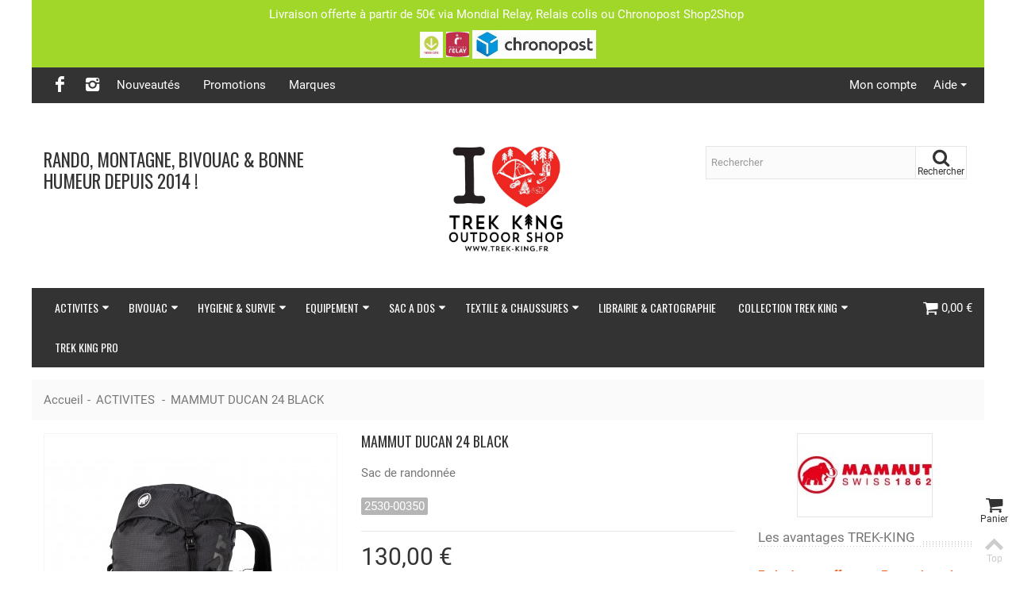

--- FILE ---
content_type: text/html; charset=utf-8
request_url: https://www.trek-king.fr/activites/1915-mammut-ducan-24-black.html
body_size: 23909
content:
<!DOCTYPE HTML> <!--[if lt IE 7]><html class="no-js lt-ie9 lt-ie8 lt-ie7" lang="fr-fr"><![endif]--> <!--[if IE 7]><html class="no-js lt-ie9 lt-ie8 ie7" lang="fr-fr"><![endif]--> <!--[if IE 8]><html class="no-js lt-ie9 ie8" lang="fr-fr"><![endif]--> <!--[if gt IE 8]><html class="no-js ie9" lang="fr-fr"><![endif]--><html lang="fr-fr"><head><meta charset="utf-8" /><title>MAMMUT DUCAN 24 BLACK - Trek King Outdoor Shop</title><meta name="description" content="Sac de randonnée" /><meta name="robots" content="index,follow" /><meta name="viewport" content="width=device-width, minimum-scale=0.25, maximum-scale=1.6, initial-scale=1.0" /><meta name="apple-mobile-web-app-capable" content="yes" /><link rel="icon" type="image/vnd.microsoft.icon" href="/img/favicon.ico?1602924283" /><link rel="shortcut icon" type="image/x-icon" href="/img/favicon.ico?1602924283" /><link rel="stylesheet" href="https://fonts.googleapis.com/css?family=Roboto|Oswald|Oswald:regular&amp;subset=latin,latin-ext" type="text/css" media="all" /><link rel="stylesheet" href="https://www.trek-king.fr/themes/lanaworks/cache/v_608_b964bc3af2577be80a795d2070f31102_all.css" type="text/css" media="all" /><link rel="stylesheet" href="https://www.trek-king.fr/themes/lanaworks/cache/v_608_08e651e0bec7d320d479eb06cdacbb2b_print.css" type="text/css" media="print" /><link href="/modules/stthemeeditor/views/css/customer-s1.css?1321b4a11e" rel="stylesheet" type="text/css" media="all" /> <style type="text/css">#banner_1{margin-top:20px;}#banner_1{margin-bottom:20px;}#banner_3{margin-top:0px;}#banner_3{margin-bottom:20px;}</style><meta property="og:site_name" content="Trek King Outdoor Shop" /><meta property="og:url" content="http://www.trek-king.fr/activites/1915-mammut-ducan-24-black.html" /><meta property="og:type" content="product" /><meta property="og:title" content="MAMMUT DUCAN 24 BLACK" /><meta property="og:description" content="Sac de randonnée" /><meta property="og:image" content="https://www.trek-king.fr/6027-thickbox_default/mammut-ducan-24-black.jpg" /> <style type="text/css">#easycontent_10.easycontent, #easycontent_10.easycontent a{color:#333333;} #easycontent_10.icon_line:after, #easycontent_10.icon_line:before{background-color:#333333;} #easycontent_10.line{border-color:#333333;}#easycontent_10{padding-top:30px;}#easycontent_container_11 {background-attachment:fixed;background-color:#f25d1b;}#easycontent_container_11 .easycontent, #easycontent_container_11 .easycontent a{color:#ffffff;} #easycontent_container_11 .icon_line:after, #easycontent_container_11 .icon_line:before{background-color:#ffffff;} #easycontent_container_11 .line{border-color:#ffffff;}#easycontent_container_11 .easycontent a{color:#ffffff;}#easycontent_container_11 .easycontent a:hover{color:#ffffff;}#easycontent_container_11 {padding-top:30px;}#easycontent_container_11 {padding-bottom:30px;}#easycontent_12{background-attachment:fixed;background-color:#a1d729;}#easycontent_12.easycontent, #easycontent_12.easycontent a{color:#ffffff;} #easycontent_12.icon_line:after, #easycontent_12.icon_line:before{background-color:#ffffff;} #easycontent_12.line{border-color:#ffffff;}#easycontent_12.easycontent a{color:#ffffff;}#easycontent_12.easycontent a:hover{color:#ffffff;}#easycontent_12{padding-top:7px;}#easycontent_12{padding-bottom:2px;}#easycontent_12{margin-top:0px;}#easycontent_12{margin-bottom:0px;}</style><style type="text/css">.special-products_block_center_container{margin-top:px;}.special-products_block_center_container{margin-bottom:px;}</style>  
<script type="text/javascript" src="/modules/eicaptcha//views/js/eicaptcha-modules.js"></script> </head><body id="product" class="product product-1915 product-mammut-ducan-24-black category-12 category-activites hide-left-column hide-right-column lang_fr slide_lr_column "> <!--[if lt IE 9]><p class="alert alert-warning">Please upgrade to Internet Explorer version 9 or download Firefox, Opera, Safari or Chrome.</p> <![endif]--><div id="body_wrapper"><div id="page_wrapper"> <header id="page_header" class=" "><div class="banner"> <aside id="easycontent_12" class="easycontent_12 easycontent section"><div class=" text-center center_width_80 block_content"><p><span>Livraison offerte à partir de 50€ via Mondial Relay, Relais colis ou Chronopost Shop2Shop&nbsp;</span></p><p><span><img src="https://www.trek-king.fr/img/cms/chrono/OIP.jpg" alt="" width="29" height="33" />&nbsp;<img src="https://www.trek-king.fr/img/cms/chrono/OIP (1).jpg" alt="" width="29" height="32" />&nbsp;<img src="https://www.trek-king.fr/img/cms/chrono/télécharger.jpg" alt="" width="156" height="37" /></span></p></div> </aside></div><div id="top_bar" class="nav"><div class="container"><div class="row"> <nav class="clearfix"><ul id="stsocial_list_topbar" class="clearfix li_fl"><li><a id="stsocial_facebook" class="header_item" href="https://www.facebook.com/trekkingoutdoorshop/" rel="nofollow" title="Facebook" target="_blank" ><i class="icon-facebook icon-large"></i></a></li><li><a id="stsocial_instagram" class="header_item" href="https://www.instagram.com/trekkingoutdoorshop/" rel="nofollow" title="Instagram" target="_blank" ><i class="icon-instagram icon-large"></i></a></li></ul><dl id="multilink_1" class="stlinkgroups_top pull-right dropdown_wrap first-item hide_on_mobile top_bar_item"><dt class="dropdown_tri"><div class="dropdown_tri_inner"> Aide <b></b></div></dt><dd class="dropdown_list dropdown_right"><ul class=""><li> <a href="https://www.trek-king.fr/contactez-nous" title="Contactez nous" > Contactez nous </a></li><li> <a href="https://www.trek-king.fr/content/1-livraison" title="Livraison" > Livraison </a></li></ul></dd></dl><dl id="multilink_8" class="stlinkgroups_top pull-left dropdown_wrap hide_on_mobile top_bar_item"><dt class="dropdown_tri"> <a href="index.php?controller=new-products" title="Nouveaut&eacute;s" class="dropdown_tri_inner" rel="nofollow" > Nouveautés </a></dt><dd class="dropdown_list dropdown_right"><ul class=""></ul></dd></dl><dl id="multilink_9" class="stlinkgroups_top pull-left dropdown_wrap hide_on_mobile top_bar_item"><dt class="dropdown_tri"> <a href="index.php?controller=prices-drop" title="Promotions" class="dropdown_tri_inner" rel="nofollow" > Promotions </a></dt><dd class="dropdown_list dropdown_right"><ul class=""></ul></dd></dl><dl id="multilink_10" class="stlinkgroups_top pull-left dropdown_wrap hide_on_mobile top_bar_item"><dt class="dropdown_tri"> <a href="index.php?controller=manufacturer" title="Marques" class="dropdown_tri_inner" rel="nofollow" > Marques </a></dt><dd class="dropdown_list dropdown_right"><ul class=""></ul></dd></dl><div id="header_user_info" class="header_user_info pull-right clearfix top_bar_item"> <a class="header_item login" href="https://www.trek-king.fr/mon-compte" rel="nofollow" title="Connexion à mon compte client"> Mon compte </a> <a class="header_item sing_up" href="https://www.trek-king.fr/mon-compte" rel="nofollow" title="Connexion à mon compte client"> Créer un compte </a></div></nav></div></div></div> <section id="mobile_bar" class="animated fast"><div class="container"><div id="mobile_bar_container" class=" mobile_bar_center_layout"><div id="mobile_bar_left"><div id="mobile_bar_left_inner"><a id="stmobileadvancedmenu_tri" class="mobile_bar_tri" href="javascript:;" title="Menu"> <i class="icon-menu icon-1x"></i> <span class="mobile_bar_tri_text">Menu</span> </a></div></div><div id="mobile_bar_center"> <a id="mobile_header_logo" href="https://www.trek-king.fr/" title="Trek King Outdoor Shop"> <img class="logo replace-2x" src="https://www.trek-king.fr/img/trek-king-logo-1578169097.jpg" alt="Trek King Outdoor Shop" width="2048" height="1014"/> </a></div><div id="mobile_bar_right"><div id="mobile_bar_right_inner"><a id="shopping_cart_mobile" href="https://www.trek-king.fr/" title="Voir mon panier" rel="nofollow" class="shopping_cart mobile_bar_tri"> <i class="icon-basket icon-1x icon_btn"></i> <span class="mobile_bar_tri_text">Panier</span> <span class="ajax_cart_quantity amount_circle constantly_show">0</span> </a></div></div></div></div> </section><section id="header" class=" logo_center animated fast"><div class="wide_container"><div class="container header_container"><div class="row"><div id="header_left" class="col-sm-12 col-md-4 posi_rel"><div id="header_left_inner" class="clearfix"><aside id="easycontent_10" class="easycontent_10 hidden-xs easycontent section"><div class=" block_content"><h3 style="font-family: 'Oswald';">RANDO, MONTAGNE, BIVOUAC & BONNE HUMEUR DEPUIS 2014 !</h3></div> </aside></div></div><div id="logo_wrapper" class="col-sm-12 col-md-4"><div id="header_logo_inner"> <a id="header_logo" href="https://www.trek-king.fr/" title="Trek King Outdoor Shop"> <img class="logo replace-2x" src="https://www.trek-king.fr/img/trek-king-logo-1578169097.jpg" alt="Trek King Outdoor Shop" width="2048" height="1014"/> </a></div></div><div id="header_right" class="col-sm-12 col-md-4 text-right"><div id="header_right_inner" class="clearfix"><div id="search_block_top" class="search_block_mod clearfix"><form id="searchbox" method="get" action="//www.trek-king.fr/recherche" ><div class="searchbox_inner"> <input type="hidden" name="controller" value="search" /> <input type="hidden" name="orderby" value="position" /> <input type="hidden" name="orderway" value="desc" /> <input class="search_query form-control" type="text" id="search_query_top" name="search_query" placeholder="Rechercher" value="" autocomplete="off" /><a href="javascript:;" title="Rechercher" rel="nofollow" id="submit_searchbox" class="submit_searchbox icon_wrap"><i class="icon-search-1 icon-0x"></i><span class="icon_text">Rechercher</span></a><div class="hidden" id="more_prod_string">Voir plus »</div></div></form>  </div></div></div></div></div></div> </section> <section id="top_extra" class="main_menu_has_widgets_1"><div id="st_advanced_menu_container" class="animated fast"><div class="container"><div class="container_inner clearfix"><div id="main_menu_widgets" class="clearfix"><div id="blockcart_top_wrap" class="blockcart_wrap blockcart_mod shopping_cart_style_1 pull-left"> <a id="shopping_cart" href="https://www.trek-king.fr/commande" title="Voir mon panier" rel="nofollow" class="shopping_cart clearfix header_item"><div class="ajax_cart_left icon_wrap"> <i class="icon-basket icon-0x icon_btn"></i> <span class="icon_text">Panier</span> <span class="ajax_cart_quantity amount_circle constantly_show">0</span></div> <span class="ajax_cart_total ajax_cart_right"> 0,00 € </span> </a><div id="cart_block" class="cart_block block exclusive"><div class="block_content"><div class="cart_block_list"><p class="cart_block_no_products"> Pas de produit</p><div class="cart-prices"><div class="cart-prices-line first-line"> <span class="price cart_block_shipping_cost ajax_cart_shipping_cost unvisible"> Doit être déterminé </span> <span class="unvisible"> Frais de port </span></div><div class="cart-prices-line last-line"> <span class="price cart_block_total ajax_block_cart_total">0,00 €</span> <span>Total</span></div></div><p class="cart-buttons"> <a id="button_order_cart" class="btn btn-default" href="https://www.trek-king.fr/commande" title="Commander" rel="nofollow">Commander</a></p></div></div></div></div><div id="layer_cart" class="layer_box"><div class="layer_inner_box"><div class="layer_product clearfix mar_b10"> <span class="cross btn" title="Fermer la fenêtre"></span><div class="product-image-container layer_cart_img"></div><div class="layer_product_info"> <span id="layer_cart_product_title" class="product-name"></span> <span id="layer_cart_product_attributes"></span><div id="layer_cart_product_quantity_wrap"> <span class="layer_cart_label">Quantité</span> <span id="layer_cart_product_quantity"></span></div><div id="layer_cart_product_price_wrap"> <span class="layer_cart_label">Total</span> <span id="layer_cart_product_price"></span></div></div></div><div id="pro_added_success" class="success">Produit correctement ajouté au panier</div><div class="layer_details"><div class="layer_cart_sum"> <span class="ajax_cart_product_txt_s unvisible"> Il y a <span class="ajax_cart_quantity">0</span> produits dans votre panier. </span> <span class="ajax_cart_product_txt "> Il y a <span class="ajax_cart_quantity">0</span> produits dans votre panier. </span></div><div id="layer_cart_ajax_block_products_total" class="layer_cart_row hidden"> <span class="layer_cart_label"> Total produits </span> <span class="ajax_block_products_total"> </span></div><div id="layer_cart_ajax_cart_shipping_cost" class="layer_cart_row hidden"> <span class="layer_cart_label unvisible"> Total frais de port&nbsp;(TTC) </span> <span class="ajax_cart_shipping_cost unvisible"> Doit être déterminé </span></div><div id="layer_cart_ajax_block_cart_total" class="layer_cart_row"> <span class="layer_cart_label"> Total </span> <span class="ajax_block_cart_total price"> </span></div><div class="button-container clearfix"> <span class="continue btn btn-default pull-left" title="Continuer les achats"> Continuer les achats </span> <a class="btn btn-default pull-right" href="https://www.trek-king.fr/commande" title="Commander" rel="nofollow"> Commander </a></div></div></div><div class="crossseling"></div></div><div class="layer_cart_overlay layer_overlay"></div></div> <nav id="st_advanced_menu_wrap" role="navigation"><ul class="st_advanced_menu clearfix advanced_mu_level_0"><li id="st_advanced_menu_6" class="advanced_ml_level_0 m_alignment_0"> <a id="st_advanced_ma_6" href="https://www.trek-king.fr/12-activites" class="advanced_ma_level_0 is_parent" title="ACTIVITES">ACTIVITES<i class="icon-down-dir-2"></i></a><ul id="st_advanced_menu_multi_level_6" class="stadvancedmenu_sub stadvancedmenu_multi_level"><li class="advanced_ml_level_1"> <a href="https://www.trek-king.fr/19-randonnee" title="RANDONNEE " class="advanced_ma_level_1 advanced_ma_item ">RANDONNEE </a></li><li class="advanced_ml_level_1"> <a href="https://www.trek-king.fr/18-escalade-alpinisme" title="ESCALADE &amp; ALPINISME" class="advanced_ma_level_1 advanced_ma_item ">ESCALADE &amp; ALPINISME</a></li><li class="advanced_ml_level_1"> <a href="https://www.trek-king.fr/22-ski-snow" title="SKI &amp; SNOW" class="advanced_ma_level_1 advanced_ma_item ">SKI &amp; SNOW</a></li><li class="advanced_ml_level_1"> <a href="https://www.trek-king.fr/201-compostelle" title="COMPOSTELLE " class="advanced_ma_level_1 advanced_ma_item ">COMPOSTELLE </a></li><li class="advanced_ml_level_1"> <a href="https://www.trek-king.fr/20-trail-running" title="TRAIL &amp; RUNNING " class="advanced_ma_level_1 advanced_ma_item ">TRAIL &amp; RUNNING </a></li></ul></li><li id="st_advanced_menu_7" class="advanced_ml_level_0 m_alignment_0"> <a id="st_advanced_ma_7" href="https://www.trek-king.fr/13-bivouac" class="advanced_ma_level_0 is_parent" title="BIVOUAC">BIVOUAC<i class="icon-down-dir-2"></i></a><div class="stadvancedmenu_sub advanced_style_wide col-md-12"><div class="row advanced_m_column_row"><div id="st_advanced_menu_column_5" class="col-md-2-4"><div id="st_advanced_menu_block_15"><ul class="advanced_mu_level_1"><li class="advanced_ml_level_1"> <a id="st_advanced_ma_15" href="https://www.trek-king.fr/25-cuisiner" title="CUISINER" class="advanced_ma_level_1 advanced_ma_item">CUISINER</a><ul class="advanced_mu_level_2 p_granditem_1"><li class="advanced_ml_level_2 granditem_0 p_granditem_1"> <a href="https://www.trek-king.fr/197-rechauds-gaz" title="RECHAUDS &amp; GAZ" class="advanced_ma_level_2 advanced_ma_item ">RECHAUDS &amp; GAZ</a></li><li class="advanced_ml_level_2 granditem_0 p_granditem_1"> <a href="https://www.trek-king.fr/217-accessoires-rechauds" title="ACCESSOIRES RECHAUDS" class="advanced_ma_level_2 advanced_ma_item ">ACCESSOIRES RECHAUDS</a></li><li class="advanced_ml_level_2 granditem_0 p_granditem_1"> <a href="https://www.trek-king.fr/198-popotes" title="POPOTES" class="advanced_ma_level_2 advanced_ma_item ">POPOTES</a></li><li class="advanced_ml_level_2 granditem_0 p_granditem_1"> <a href="https://www.trek-king.fr/196-couverts" title="COUVERTS " class="advanced_ma_level_2 advanced_ma_item ">COUVERTS </a></li><li class="advanced_ml_level_2 granditem_0 p_granditem_1"> <a href="https://www.trek-king.fr/195-repas-lyophilises" title="REPAS LYOPHILISES" class="advanced_ma_level_2 advanced_ma_item has_children ">REPAS LYOPHILISES<span class="is_parent_icon"><b class="is_parent_icon_h"></b><b class="is_parent_icon_v"></b></span></a><ul class="advanced_mu_level_3 p_granditem_0"><li class="advanced_ml_level_3 granditem_0 p_granditem_0"> <a href="https://www.trek-king.fr/267-petit-dejeuner" title="PETIT DEJEUNER" class="advanced_ma_level_3 advanced_ma_item ">PETIT DEJEUNER</a></li><li class="advanced_ml_level_3 granditem_0 p_granditem_0"> <a href="https://www.trek-king.fr/265-desserts" title="DESSERTS " class="advanced_ma_level_3 advanced_ma_item ">DESSERTS </a></li><li class="advanced_ml_level_3 granditem_0 p_granditem_0"> <a href="https://www.trek-king.fr/266-soupes" title="SOUPES" class="advanced_ma_level_3 advanced_ma_item ">SOUPES</a></li><li class="advanced_ml_level_3 granditem_0 p_granditem_0"> <a href="https://www.trek-king.fr/268-pates" title="PATES " class="advanced_ma_level_3 advanced_ma_item ">PATES </a></li><li class="advanced_ml_level_3 granditem_0 p_granditem_0"> <a href="https://www.trek-king.fr/269-poisson" title="POISSON" class="advanced_ma_level_3 advanced_ma_item ">POISSON</a></li><li class="advanced_ml_level_3 granditem_0 p_granditem_0"> <a href="https://www.trek-king.fr/270-viande" title="VIANDE" class="advanced_ma_level_3 advanced_ma_item ">VIANDE</a></li><li class="advanced_ml_level_3 granditem_0 p_granditem_0"> <a href="https://www.trek-king.fr/271-vegetarien" title="VEGETARIEN " class="advanced_ma_level_3 advanced_ma_item ">VEGETARIEN </a></li><li class="advanced_ml_level_3 granditem_0 p_granditem_0"> <a href="https://www.trek-king.fr/272-bio" title="BIO" class="advanced_ma_level_3 advanced_ma_item ">BIO</a></li></ul></li><li class="advanced_ml_level_2 granditem_0 p_granditem_1"> <a href="https://www.trek-king.fr/218-couteaux" title="COUTEAUX" class="advanced_ma_level_2 advanced_ma_item ">COUTEAUX</a></li><li class="advanced_ml_level_2 granditem_0 p_granditem_1"> <a href="https://www.trek-king.fr/279-allume-feu" title="ALLUME FEU" class="advanced_ma_level_2 advanced_ma_item ">ALLUME FEU</a></li></ul></li></ul></div></div><div id="st_advanced_menu_column_6" class="col-md-2-4"><div id="st_advanced_menu_block_16"><ul class="advanced_mu_level_1"><li class="advanced_ml_level_1"> <a id="st_advanced_ma_16" href="https://www.trek-king.fr/23-dormir" title="DORMIR " class="advanced_ma_level_1 advanced_ma_item">DORMIR </a><ul class="advanced_mu_level_2 p_granditem_1"><li class="advanced_ml_level_2 granditem_0 p_granditem_1"> <a href="https://www.trek-king.fr/189-sacs-de-couchage" title="SACS DE COUCHAGE" class="advanced_ma_level_2 advanced_ma_item has_children ">SACS DE COUCHAGE<span class="is_parent_icon"><b class="is_parent_icon_h"></b><b class="is_parent_icon_v"></b></span></a><ul class="advanced_mu_level_3 p_granditem_0"><li class="advanced_ml_level_3 granditem_0 p_granditem_0"> <a href="https://www.trek-king.fr/260-10c-a-5c" title="+10°C à +5°C" class="advanced_ma_level_3 advanced_ma_item ">+10°C à +5°C</a></li><li class="advanced_ml_level_3 granditem_0 p_granditem_0"> <a href="https://www.trek-king.fr/261-5c-a-0c" title="+5°C à 0°C " class="advanced_ma_level_3 advanced_ma_item ">+5°C à 0°C </a></li><li class="advanced_ml_level_3 granditem_0 p_granditem_0"> <a href="https://www.trek-king.fr/262--1c-a-5c" title="-1°C à -5°C" class="advanced_ma_level_3 advanced_ma_item ">-1°C à -5°C</a></li><li class="advanced_ml_level_3 granditem_0 p_granditem_0"> <a href="https://www.trek-king.fr/289-synthetique" title="SYNTHETIQUE " class="advanced_ma_level_3 advanced_ma_item ">SYNTHETIQUE </a></li><li class="advanced_ml_level_3 granditem_0 p_granditem_0"> <a href="https://www.trek-king.fr/290-duvet" title="DUVET " class="advanced_ma_level_3 advanced_ma_item ">DUVET </a></li><li class="advanced_ml_level_3 granditem_0 p_granditem_0"> <a href="https://www.trek-king.fr/263-sur-sac-de-couchage" title="SUR-SAC DE COUCHAGE " class="advanced_ma_level_3 advanced_ma_item ">SUR-SAC DE COUCHAGE </a></li></ul></li><li class="advanced_ml_level_2 granditem_0 p_granditem_1"> <a href="https://www.trek-king.fr/190-matelas" title="MATELAS " class="advanced_ma_level_2 advanced_ma_item has_children ">MATELAS <span class="is_parent_icon"><b class="is_parent_icon_h"></b><b class="is_parent_icon_v"></b></span></a><ul class="advanced_mu_level_3 p_granditem_0"><li class="advanced_ml_level_3 granditem_0 p_granditem_0"> <a href="https://www.trek-king.fr/205-reparations" title="REPARATIONS " class="advanced_ma_level_3 advanced_ma_item ">REPARATIONS </a></li><li class="advanced_ml_level_3 granditem_0 p_granditem_0"> <a href="https://www.trek-king.fr/207-matelas-mousse" title="MATELAS MOUSSE " class="advanced_ma_level_3 advanced_ma_item ">MATELAS MOUSSE </a></li><li class="advanced_ml_level_3 granditem_0 p_granditem_0"> <a href="https://www.trek-king.fr/208-auto-gonflants" title="AUTO GONFLANTS" class="advanced_ma_level_3 advanced_ma_item ">AUTO GONFLANTS</a></li><li class="advanced_ml_level_3 granditem_0 p_granditem_0"> <a href="https://www.trek-king.fr/209-gonflables" title="GONFLABLES " class="advanced_ma_level_3 advanced_ma_item ">GONFLABLES </a></li></ul></li><li class="advanced_ml_level_2 granditem_0 p_granditem_1"> <a href="https://www.trek-king.fr/191-draps-de-sac" title="DRAPS DE SAC" class="advanced_ma_level_2 advanced_ma_item ">DRAPS DE SAC</a></li><li class="advanced_ml_level_2 granditem_0 p_granditem_1"> <a href="https://www.trek-king.fr/206-accessoires-couchage" title="ACCESSOIRES COUCHAGE" class="advanced_ma_level_2 advanced_ma_item ">ACCESSOIRES COUCHAGE</a></li><li class="advanced_ml_level_2 granditem_0 p_granditem_1"> <a href="https://www.trek-king.fr/192-hamacs" title="HAMACS" class="advanced_ma_level_2 advanced_ma_item ">HAMACS</a></li><li class="advanced_ml_level_2 granditem_0 p_granditem_1"> <a href="https://www.trek-king.fr/193-moustiquaire" title="MOUSTIQUAIRE" class="advanced_ma_level_2 advanced_ma_item ">MOUSTIQUAIRE</a></li><li class="advanced_ml_level_2 granditem_0 p_granditem_1"> <a href="https://www.trek-king.fr/277-couvertures" title="COUVERTURES" class="advanced_ma_level_2 advanced_ma_item ">COUVERTURES</a></li></ul></li></ul></div></div><div id="st_advanced_menu_column_7" class="col-md-2-4"><div id="st_advanced_menu_block_17"><ul class="advanced_mu_level_1"><li class="advanced_ml_level_1"> <a id="st_advanced_ma_17" href="https://www.trek-king.fr/24-tentes" title="TENTES " class="advanced_ma_level_1 advanced_ma_item">TENTES </a><ul class="advanced_mu_level_2 p_granditem_1"><li class="advanced_ml_level_2 granditem_0 p_granditem_1"> <a href="https://www.trek-king.fr/210-1-personne" title="1 PERSONNE" class="advanced_ma_level_2 advanced_ma_item ">1 PERSONNE</a></li><li class="advanced_ml_level_2 granditem_0 p_granditem_1"> <a href="https://www.trek-king.fr/211-2-personnes" title="2 PERSONNES " class="advanced_ma_level_2 advanced_ma_item ">2 PERSONNES </a></li><li class="advanced_ml_level_2 granditem_0 p_granditem_1"> <a href="https://www.trek-king.fr/212-3-personnes-" title="3 PERSONNES &amp; + " class="advanced_ma_level_2 advanced_ma_item ">3 PERSONNES &amp; + </a></li><li class="advanced_ml_level_2 granditem_0 p_granditem_1"> <a href="https://www.trek-king.fr/213-accessoires-tente" title="ACCESSOIRES TENTE" class="advanced_ma_level_2 advanced_ma_item ">ACCESSOIRES TENTE</a></li><li class="advanced_ml_level_2 granditem_0 p_granditem_1"> <a href="https://www.trek-king.fr/214-tarps" title="TARPS " class="advanced_ma_level_2 advanced_ma_item ">TARPS </a></li></ul></li></ul></div></div><div id="st_advanced_menu_column_8" class="col-md-2-4"><div id="st_advanced_menu_block_33"><ul class="advanced_mu_level_1"><li class="advanced_ml_level_1"> <a id="st_advanced_ma_33" href="https://www.trek-king.fr/251-boire" title="BOIRE" class="advanced_ma_level_1 advanced_ma_item">BOIRE</a><ul class="advanced_mu_level_2 p_granditem_1"><li class="advanced_ml_level_2 granditem_0 p_granditem_1"> <a href="https://www.trek-king.fr/252-gourdes" title="GOURDES " class="advanced_ma_level_2 advanced_ma_item ">GOURDES </a></li><li class="advanced_ml_level_2 granditem_0 p_granditem_1"> <a href="https://www.trek-king.fr/253-bouteilles-boites-isothermes" title="BOUTEILLES &amp; BOITES ISOTHERMES" class="advanced_ma_level_2 advanced_ma_item ">BOUTEILLES &amp; BOITES ISOTHERMES</a></li><li class="advanced_ml_level_2 granditem_0 p_granditem_1"> <a href="https://www.trek-king.fr/254-tassesmugs" title="TASSES/MUGS" class="advanced_ma_level_2 advanced_ma_item ">TASSES/MUGS</a></li><li class="advanced_ml_level_2 granditem_0 p_granditem_1"> <a href="https://www.trek-king.fr/255-accessoires" title="ACCESSOIRES " class="advanced_ma_level_2 advanced_ma_item ">ACCESSOIRES </a></li></ul></li></ul></div></div><div id="st_advanced_menu_column_23" class="col-md-2-4"><div id="st_advanced_menu_block_34"><ul class="advanced_mu_level_1"><li class="advanced_ml_level_1"> <a id="st_advanced_ma_34" href="https://www.trek-king.fr/274-tables-sieges" title="TABLES &amp; SIEGES" class="advanced_ma_level_1 advanced_ma_item">TABLES &amp; SIEGES</a><ul class="advanced_mu_level_2 p_granditem_1"><li class="advanced_ml_level_2 granditem_0 p_granditem_1"> <a href="https://www.trek-king.fr/275-tables" title="TABLES" class="advanced_ma_level_2 advanced_ma_item ">TABLES</a></li><li class="advanced_ml_level_2 granditem_0 p_granditem_1"> <a href="https://www.trek-king.fr/276-sieges" title="SIEGES" class="advanced_ma_level_2 advanced_ma_item ">SIEGES</a></li></ul></li></ul></div></div></div></div></li><li id="st_advanced_menu_10" class="advanced_ml_level_0 m_alignment_2"> <a id="st_advanced_ma_10" href="https://www.trek-king.fr/16-hygiene-survie" class="advanced_ma_level_0 is_parent" title="HYGIENE &amp; SURVIE">HYGIENE & SURVIE<i class="icon-down-dir-2"></i></a><div class="stadvancedmenu_sub advanced_style_wide col-md-8"><div class="row advanced_m_column_row"><div id="st_advanced_menu_column_19" class="col-md-6"><div id="st_advanced_menu_block_29"><ul class="advanced_mu_level_1"><li class="advanced_ml_level_1"> <a id="st_advanced_ma_29" href="https://www.trek-king.fr/40-survie" title="SURVIE" class="advanced_ma_level_1 advanced_ma_item">SURVIE</a><ul class="advanced_mu_level_2 p_granditem_1"><li class="advanced_ml_level_2 granditem_0 p_granditem_1"> <a href="https://www.trek-king.fr/83-traitement-de-l-eau" title="TRAITEMENT DE L&#039;EAU" class="advanced_ma_level_2 advanced_ma_item ">TRAITEMENT DE L&#039;EAU</a></li><li class="advanced_ml_level_2 granditem_0 p_granditem_1"> <a href="https://www.trek-king.fr/84-secours" title="SECOURS " class="advanced_ma_level_2 advanced_ma_item ">SECOURS </a></li><li class="advanced_ml_level_2 granditem_0 p_granditem_1"> <a href="https://www.trek-king.fr/278-allume-feu" title="ALLUME FEU " class="advanced_ma_level_2 advanced_ma_item ">ALLUME FEU </a></li><li class="advanced_ml_level_2 granditem_0 p_granditem_1"> <a href="https://www.trek-king.fr/291-boussole" title="BOUSSOLE" class="advanced_ma_level_2 advanced_ma_item ">BOUSSOLE</a></li><li class="advanced_ml_level_2 granditem_0 p_granditem_1"> <a href="https://www.trek-king.fr/292-pelle" title="PELLE" class="advanced_ma_level_2 advanced_ma_item ">PELLE</a></li><li class="advanced_ml_level_2 granditem_0 p_granditem_1"> <a href="https://www.trek-king.fr/293-hachescie" title="HACHE/SCIE" class="advanced_ma_level_2 advanced_ma_item ">HACHE/SCIE</a></li></ul></li></ul></div></div><div id="st_advanced_menu_column_20" class="col-md-6"><div id="st_advanced_menu_block_30"><ul class="advanced_mu_level_1"><li class="advanced_ml_level_1"> <a id="st_advanced_ma_30" href="https://www.trek-king.fr/41-hygiene" title="HYGIENE" class="advanced_ma_level_1 advanced_ma_item">HYGIENE</a><ul class="advanced_mu_level_2 p_granditem_1"><li class="advanced_ml_level_2 granditem_0 p_granditem_1"> <a href="https://www.trek-king.fr/80-trousses-de-toilette" title="TROUSSES DE TOILETTE " class="advanced_ma_level_2 advanced_ma_item ">TROUSSES DE TOILETTE </a></li><li class="advanced_ml_level_2 granditem_0 p_granditem_1"> <a href="https://www.trek-king.fr/81-serviettes" title="SERVIETTES " class="advanced_ma_level_2 advanced_ma_item ">SERVIETTES </a></li><li class="advanced_ml_level_2 granditem_0 p_granditem_1"> <a href="https://www.trek-king.fr/82-savons" title="SAVONS" class="advanced_ma_level_2 advanced_ma_item ">SAVONS</a></li><li class="advanced_ml_level_2 granditem_0 p_granditem_1"> <a href="https://www.trek-king.fr/179-douche" title="DOUCHE " class="advanced_ma_level_2 advanced_ma_item ">DOUCHE </a></li></ul></li></ul></div></div></div></div></li><li id="st_advanced_menu_11" class="advanced_ml_level_0 m_alignment_0"> <a id="st_advanced_ma_11" href="https://www.trek-king.fr/17-equipement-randoalpi" class="advanced_ma_level_0 is_parent" title="EQUIPEMENT RANDO/ALPI">EQUIPEMENT<i class="icon-down-dir-2"></i></a><ul id="st_advanced_menu_multi_level_11" class="stadvancedmenu_sub stadvancedmenu_multi_level"><li class="advanced_ml_level_1"> <a href="https://www.trek-king.fr/46-batons-trail-rando" title="BATONS TRAIL &amp; RANDO" class="advanced_ma_level_1 advanced_ma_item has_children ">BATONS TRAIL &amp; RANDO<span class="is_parent_icon"><b class="is_parent_icon_h"></b><b class="is_parent_icon_v"></b></span></a><ul class="advanced_mu_level_2 p_granditem_1"><li class="advanced_ml_level_2 granditem_0 p_granditem_1"> <a href="https://www.trek-king.fr/221-randonnee" title="RANDONNEE" class="advanced_ma_level_2 advanced_ma_item ">RANDONNEE</a></li><li class="advanced_ml_level_2 granditem_0 p_granditem_1"> <a href="https://www.trek-king.fr/220-trail" title="TRAIL " class="advanced_ma_level_2 advanced_ma_item ">TRAIL </a></li><li class="advanced_ml_level_2 granditem_0 p_granditem_1"> <a href="https://www.trek-king.fr/219-marche-nordique" title="MARCHE NORDIQUE " class="advanced_ma_level_2 advanced_ma_item ">MARCHE NORDIQUE </a></li></ul></li><li class="advanced_ml_level_1"> <a href="https://www.trek-king.fr/53-eclairage" title="ECLAIRAGE" class="advanced_ma_level_1 advanced_ma_item has_children ">ECLAIRAGE<span class="is_parent_icon"><b class="is_parent_icon_h"></b><b class="is_parent_icon_v"></b></span></a><ul class="advanced_mu_level_2 p_granditem_1"><li class="advanced_ml_level_2 granditem_0 p_granditem_1"> <a href="https://www.trek-king.fr/222-frontales" title="FRONTALES " class="advanced_ma_level_2 advanced_ma_item ">FRONTALES </a></li><li class="advanced_ml_level_2 granditem_0 p_granditem_1"> <a href="https://www.trek-king.fr/223-lampes-torches" title="LAMPES TORCHES" class="advanced_ma_level_2 advanced_ma_item ">LAMPES TORCHES</a></li><li class="advanced_ml_level_2 granditem_0 p_granditem_1"> <a href="https://www.trek-king.fr/224-lanternes" title="LANTERNES" class="advanced_ma_level_2 advanced_ma_item ">LANTERNES</a></li><li class="advanced_ml_level_2 granditem_0 p_granditem_1"> <a href="https://www.trek-king.fr/225-accessoires-eclairage" title="ACCESSOIRES ECLAIRAGE" class="advanced_ma_level_2 advanced_ma_item ">ACCESSOIRES ECLAIRAGE</a></li><li class="advanced_ml_level_2 granditem_0 p_granditem_1"> <a href="https://www.trek-king.fr/264-chargeur-solaire-batterie" title="CHARGEUR SOLAIRE &amp; BATTERIE " class="advanced_ma_level_2 advanced_ma_item ">CHARGEUR SOLAIRE &amp; BATTERIE </a></li></ul></li><li class="advanced_ml_level_1"> <a href="https://www.trek-king.fr/228-escaladealpinisme" title="ESCALADE/ALPINISME " class="advanced_ma_level_1 advanced_ma_item has_children ">ESCALADE/ALPINISME <span class="is_parent_icon"><b class="is_parent_icon_h"></b><b class="is_parent_icon_v"></b></span></a><ul class="advanced_mu_level_2 p_granditem_1"><li class="advanced_ml_level_2 granditem_0 p_granditem_1"> <a href="https://www.trek-king.fr/229-casques-escalade-alpinisme" title="CASQUES ESCALADE &amp; ALPINISME" class="advanced_ma_level_2 advanced_ma_item ">CASQUES ESCALADE &amp; ALPINISME</a></li><li class="advanced_ml_level_2 granditem_0 p_granditem_1"> <a href="https://www.trek-king.fr/230-piolets" title="PIOLETS " class="advanced_ma_level_2 advanced_ma_item ">PIOLETS </a></li><li class="advanced_ml_level_2 granditem_0 p_granditem_1"> <a href="https://www.trek-king.fr/231-crampons" title="CRAMPONS" class="advanced_ma_level_2 advanced_ma_item ">CRAMPONS</a></li><li class="advanced_ml_level_2 granditem_0 p_granditem_1"> <a href="https://www.trek-king.fr/232-baudriers" title="BAUDRIERS " class="advanced_ma_level_2 advanced_ma_item ">BAUDRIERS </a></li><li class="advanced_ml_level_2 granditem_0 p_granditem_1"> <a href="https://www.trek-king.fr/233-mousquetons" title="MOUSQUETONS " class="advanced_ma_level_2 advanced_ma_item ">MOUSQUETONS </a></li><li class="advanced_ml_level_2 granditem_0 p_granditem_1"> <a href="https://www.trek-king.fr/234-assureurs" title="ASSUREURS" class="advanced_ma_level_2 advanced_ma_item ">ASSUREURS</a></li><li class="advanced_ml_level_2 granditem_0 p_granditem_1"> <a href="https://www.trek-king.fr/235-cordes-sangles" title="CORDES &amp; SANGLES" class="advanced_ma_level_2 advanced_ma_item ">CORDES &amp; SANGLES</a></li><li class="advanced_ml_level_2 granditem_0 p_granditem_1"> <a href="https://www.trek-king.fr/236-bloqueurs-descendeurs" title="BLOQUEURS &amp; DESCENDEURS" class="advanced_ma_level_2 advanced_ma_item ">BLOQUEURS &amp; DESCENDEURS</a></li></ul></li><li class="advanced_ml_level_1"> <a href="https://www.trek-king.fr/48-guetres" title="GUETRES " class="advanced_ma_level_1 advanced_ma_item ">GUETRES </a></li><li class="advanced_ml_level_1"> <a href="https://www.trek-king.fr/227-casques-masques-ski" title="CASQUES /MASQUES SKI " class="advanced_ma_level_1 advanced_ma_item ">CASQUES /MASQUES SKI </a></li><li class="advanced_ml_level_1"> <a href="https://www.trek-king.fr/45-sacs-airbag" title="SACS AIRBAG" class="advanced_ma_level_1 advanced_ma_item ">SACS AIRBAG</a></li><li class="advanced_ml_level_1"> <a href="https://www.trek-king.fr/42-dva-pelles-sondes" title="DVA, PELLES &amp; SONDES" class="advanced_ma_level_1 advanced_ma_item ">DVA, PELLES &amp; SONDES</a></li><li class="advanced_ml_level_1"> <a href="https://www.trek-king.fr/156-raquettes-a-neige" title="RAQUETTES A NEIGE" class="advanced_ma_level_1 advanced_ma_item ">RAQUETTES A NEIGE</a></li></ul></li><li id="st_advanced_menu_8" class="advanced_ml_level_0 m_alignment_0"> <a id="st_advanced_ma_8" href="https://www.trek-king.fr/14-sacs-a-dosbagagerie" class="advanced_ma_level_0 is_parent" title="SACS A DOS/BAGAGERIE">SAC A DOS<i class="icon-down-dir-2"></i></a><div class="stadvancedmenu_sub advanced_style_wide col-md-12"><div class="row advanced_m_column_row"><div id="st_advanced_menu_column_9" class="col-md-2"><div id="st_advanced_menu_block_19"><ul class="advanced_mu_level_1"><li class="advanced_ml_level_1"> <a id="st_advanced_ma_19" href="https://www.trek-king.fr/27-sacs-a-dos" title="SACS A DOS" class="advanced_ma_level_1 advanced_ma_item">SACS A DOS</a><ul class="advanced_mu_level_2 p_granditem_1"><li class="advanced_ml_level_2 granditem_0 p_granditem_1"> <a href="https://www.trek-king.fr/242-randonnee" title="RANDONNEE " class="advanced_ma_level_2 advanced_ma_item has_children ">RANDONNEE <span class="is_parent_icon"><b class="is_parent_icon_h"></b><b class="is_parent_icon_v"></b></span></a><ul class="advanced_mu_level_3 p_granditem_0"><li class="advanced_ml_level_3 granditem_0 p_granditem_0"> <a href="https://www.trek-king.fr/246-0-35-litres" title="0-35 LITRES" class="advanced_ma_level_3 advanced_ma_item ">0-35 LITRES</a></li><li class="advanced_ml_level_3 granditem_0 p_granditem_0"> <a href="https://www.trek-king.fr/247-35-50-litres" title="35-50 LITRES" class="advanced_ma_level_3 advanced_ma_item ">35-50 LITRES</a></li><li class="advanced_ml_level_3 granditem_0 p_granditem_0"> <a href="https://www.trek-king.fr/248-plus-de-50-litres" title="PLUS DE 50 LITRES" class="advanced_ma_level_3 advanced_ma_item ">PLUS DE 50 LITRES</a></li></ul></li><li class="advanced_ml_level_2 granditem_0 p_granditem_1"> <a href="https://www.trek-king.fr/243-ski-snow" title="SKI &amp; SNOW" class="advanced_ma_level_2 advanced_ma_item ">SKI &amp; SNOW</a></li></ul></li></ul></div></div><div id="st_advanced_menu_column_10" class="col-md-2"><div id="st_advanced_menu_block_20"><ul class="advanced_mu_level_1"><li class="advanced_ml_level_1"> <a id="st_advanced_ma_20" href="https://www.trek-king.fr/28-sacs-etanches" title="SACS ETANCHES" class="advanced_ma_level_1 advanced_ma_item">SACS ETANCHES</a></li></ul></div></div><div id="st_advanced_menu_column_12" class="col-md-2"><div id="st_advanced_menu_block_22"><ul class="advanced_mu_level_1"><li class="advanced_ml_level_1"> <a id="st_advanced_ma_22" href="https://www.trek-king.fr/194-hydratation" title="HYDRATATION" class="advanced_ma_level_1 advanced_ma_item">HYDRATATION</a><ul class="advanced_mu_level_2 p_granditem_1"><li class="advanced_ml_level_2 granditem_0 p_granditem_1"> <a href="https://www.trek-king.fr/256-poches-a-eau" title="POCHES A EAU " class="advanced_ma_level_2 advanced_ma_item ">POCHES A EAU </a></li><li class="advanced_ml_level_2 granditem_0 p_granditem_1"> <a href="https://www.trek-king.fr/257-flasks" title="FLASKS" class="advanced_ma_level_2 advanced_ma_item ">FLASKS</a></li><li class="advanced_ml_level_2 granditem_0 p_granditem_1"> <a href="https://www.trek-king.fr/258-accessoires-hydratation" title="ACCESSOIRES HYDRATATION " class="advanced_ma_level_2 advanced_ma_item ">ACCESSOIRES HYDRATATION </a></li><li class="advanced_ml_level_2 granditem_0 p_granditem_1"> <a href="https://www.trek-king.fr/259-bidons" title="BIDONS " class="advanced_ma_level_2 advanced_ma_item ">BIDONS </a></li></ul></li></ul></div></div><div id="st_advanced_menu_column_14" class="col-md-2"><div id="st_advanced_menu_block_24"><ul class="advanced_mu_level_1"><li class="advanced_ml_level_1"> <a id="st_advanced_ma_24" href="https://www.trek-king.fr/32-accessoires-sacs" title="ACCESSOIRES SACS" class="advanced_ma_level_1 advanced_ma_item">ACCESSOIRES SACS</a><ul class="advanced_mu_level_2 p_granditem_1"><li class="advanced_ml_level_2 granditem_0 p_granditem_1"> <a href="https://www.trek-king.fr/249-raincover" title="RAINCOVER" class="advanced_ma_level_2 advanced_ma_item ">RAINCOVER</a></li><li class="advanced_ml_level_2 granditem_0 p_granditem_1"> <a href="https://www.trek-king.fr/250-sacs-de-rangement" title="SACS DE RANGEMENT" class="advanced_ma_level_2 advanced_ma_item ">SACS DE RANGEMENT</a></li></ul></li></ul></div></div></div></div></li><li id="st_advanced_menu_9" class="advanced_ml_level_0 m_alignment_0"> <a id="st_advanced_ma_9" href="https://www.trek-king.fr/15-textile-chaussures" class="advanced_ma_level_0 is_parent" title="TEXTILE &amp; CHAUSSURES">TEXTILE & CHAUSSURES<i class="icon-down-dir-2"></i></a><div class="stadvancedmenu_sub advanced_style_wide col-md-8"><div class="row advanced_m_column_row"><div id="st_advanced_menu_column_15" class="col-md-3"><div id="st_advanced_menu_block_25"><ul class="advanced_mu_level_1"><li class="advanced_ml_level_1"> <a id="st_advanced_ma_25" href="https://www.trek-king.fr/34-textile" title="TEXTILE" class="advanced_ma_level_1 advanced_ma_item">TEXTILE</a><ul class="advanced_mu_level_2 p_granditem_1"><li class="advanced_ml_level_2 granditem_0 p_granditem_1"> <a href="https://www.trek-king.fr/57-randonnee" title="RANDONNEE " class="advanced_ma_level_2 advanced_ma_item ">RANDONNEE </a></li><li class="advanced_ml_level_2 granditem_0 p_granditem_1"> <a href="https://www.trek-king.fr/63-ski-snow" title="SKI &amp; SNOW" class="advanced_ma_level_2 advanced_ma_item ">SKI &amp; SNOW</a></li><li class="advanced_ml_level_2 granditem_0 p_granditem_1"> <a href="https://www.trek-king.fr/56-trail-running" title="TRAIL &amp; RUNNING " class="advanced_ma_level_2 advanced_ma_item ">TRAIL &amp; RUNNING </a></li><li class="advanced_ml_level_2 granditem_0 p_granditem_1"> <a href="https://www.trek-king.fr/216-reparations-entretien" title="REPARATIONS &amp; ENTRETIEN" class="advanced_ma_level_2 advanced_ma_item ">REPARATIONS &amp; ENTRETIEN</a></li></ul></li></ul></div></div><div id="st_advanced_menu_column_16" class="col-md-3"><div id="st_advanced_menu_block_26"><ul class="advanced_mu_level_1"><li class="advanced_ml_level_1"> <a id="st_advanced_ma_26" href="https://www.trek-king.fr/37-chaussures" title="CHAUSSURES " class="advanced_ma_level_1 advanced_ma_item">CHAUSSURES </a><ul class="advanced_mu_level_2 p_granditem_1"><li class="advanced_ml_level_2 granditem_0 p_granditem_1"> <a href="https://www.trek-king.fr/62-randonnee" title="RANDONNEE " class="advanced_ma_level_2 advanced_ma_item ">RANDONNEE </a></li><li class="advanced_ml_level_2 granditem_0 p_granditem_1"> <a href="https://www.trek-king.fr/58-trail" title="TRAIL" class="advanced_ma_level_2 advanced_ma_item ">TRAIL</a></li><li class="advanced_ml_level_2 granditem_0 p_granditem_1"> <a href="https://www.trek-king.fr/215-entretien-reparations" title="ENTRETIEN &amp; REPARATIONS" class="advanced_ma_level_2 advanced_ma_item ">ENTRETIEN &amp; REPARATIONS</a></li><li class="advanced_ml_level_2 granditem_0 p_granditem_1"> <a href="https://www.trek-king.fr/177-protections" title="PROTECTIONS" class="advanced_ma_level_2 advanced_ma_item ">PROTECTIONS</a></li></ul></li></ul></div></div><div id="st_advanced_menu_column_17" class="col-md-3"><div id="st_advanced_menu_block_27"><ul class="advanced_mu_level_1"><li class="advanced_ml_level_1"> <a id="st_advanced_ma_27" href="https://www.trek-king.fr/35-accessoires" title="ACCESSOIRES " class="advanced_ma_level_1 advanced_ma_item">ACCESSOIRES </a><ul class="advanced_mu_level_2 p_granditem_1"><li class="advanced_ml_level_2 granditem_0 p_granditem_1"> <a href="https://www.trek-king.fr/76-chaussettes" title="CHAUSSETTES" class="advanced_ma_level_2 advanced_ma_item ">CHAUSSETTES</a></li><li class="advanced_ml_level_2 granditem_0 p_granditem_1"> <a href="https://www.trek-king.fr/153-bonnets-bandeaux" title="BONNETS &amp; BANDEAUX" class="advanced_ma_level_2 advanced_ma_item ">BONNETS &amp; BANDEAUX</a></li><li class="advanced_ml_level_2 granditem_0 p_granditem_1"> <a href="https://www.trek-king.fr/75-gants" title="GANTS" class="advanced_ma_level_2 advanced_ma_item ">GANTS</a></li><li class="advanced_ml_level_2 granditem_0 p_granditem_1"> <a href="https://www.trek-king.fr/77-casquettes" title="CASQUETTES " class="advanced_ma_level_2 advanced_ma_item ">CASQUETTES </a></li><li class="advanced_ml_level_2 granditem_0 p_granditem_1"> <a href="https://www.trek-king.fr/78-chapeaux" title="CHAPEAUX" class="advanced_ma_level_2 advanced_ma_item ">CHAPEAUX</a></li><li class="advanced_ml_level_2 granditem_0 p_granditem_1"> <a href="https://www.trek-king.fr/79-buffs" title="BUFFS" class="advanced_ma_level_2 advanced_ma_item ">BUFFS</a></li></ul></li></ul></div></div></div></div></li><li id="st_advanced_menu_13" class="advanced_ml_level_0 m_alignment_0"> <a id="st_advanced_ma_13" href="https://www.trek-king.fr/180-librairie-cartographie" class="advanced_ma_level_0" title="LIBRAIRIE &amp; CARTOGRAPHIE">LIBRAIRIE & CARTOGRAPHIE</a></li><li id="st_advanced_menu_12" class="advanced_ml_level_0 m_alignment_0"> <a id="st_advanced_ma_12" href="https://www.trek-king.fr/55-collection-trek-king-outdoor-shop" class="advanced_ma_level_0 is_parent" title="COLLECTION TREK KING OUTDOOR SHOP">COLLECTION TREK KING <i class="icon-down-dir-2"></i></a><ul id="st_advanced_menu_multi_level_12" class="stadvancedmenu_sub stadvancedmenu_multi_level"></ul></li><li id="st_advanced_menu_35" class="advanced_ml_level_0 m_alignment_0"> <a id="st_advanced_ma_35" href="https://www.trek-king.fr/280-trek-king-pro-equipement" class="advanced_ma_level_0" title="TREK KING PRO EQUIPEMENT">TREK KING PRO </a></li></ul> </nav></div></div></div> </section><div id="breadcrumb_wrapper" class=""><div class="container"><div class="row"><div class="col-xs-12 col-sm-12 col-md-12 clearfix"> <section class="breadcrumb"><ul itemscope itemtype="http://schema.org/BreadcrumbList"><li itemprop="itemListElement" itemscope itemtype="http://schema.org/ListItem"><a class="home" href="https://www.trek-king.fr/" title="retour &agrave; Accueil" itemprop="item"><span itemprop="name">Accueil</span></a><meta itemprop="position" content="1" /></li><li class="navigation-pipe">-</li><li itemprop="itemListElement" itemscope itemtype="http://schema.org/ListItem"> <a href="https://www.trek-king.fr/12-activites" itemprop="item" title="ACTIVITES"> <span itemprop="name">ACTIVITES</span> </a><meta itemprop="position" content="2" /></li><li class="navigation-pipe">-</li><li > <span class="navigation_page">MAMMUT DUCAN 24 BLACK</span></li></ul> </section></div></div></div></div> </header><div class="main_content_area"><div class="columns-container wide_container"><div id="columns" class="container"><div class="row"><div id="center_column" class="center_column col-xs-12 col-sm-12 col-md-12"><div itemscope itemtype="https://schema.org/Product"><meta itemprop="url" content="https://www.trek-king.fr/activites/1915-mammut-ducan-24-black.html"><div class="primary_block row"><div class="pb-left-column col-xs-12 col-sm-4 col-md-4 "><div id="image-block" class="clearfix"> <span id="view_full_size"> <img id="bigpic" itemprop="image" src="https://www.trek-king.fr/6027-large_default/mammut-ducan-24-black.jpg" title="MAMMUT DUCAN 24 BLACK" alt="MAMMUT DUCAN 24 BLACK" width="367" height="420" class="replace-2x"/> <a href="javascript:;" class="span_link no-print icon_wrap" title="Agrandir l&#039;image"><i class="icon-search-1 icon-large"></i></a> </span></div><div id="views_block" class="clearfix pro_thumbnails"> <span class="view_scroll_spacer"><a id="view_scroll_left" class="" title="Autres vues Pr&eacute;c&eacute;dent" href="javascript:;"><i class="icon-left-open-1"></i></a></span><div id="thumbs_list"><ul id="thumbs_list_frame"><li id="thumbnail_6027"> <a href="https://www.trek-king.fr/6027-thickbox_default/mammut-ducan-24-black.jpg" data-fancybox-group="other-views" class="fancybox shown replace-2x" title="MAMMUT DUCAN 24 BLACK"><img class="replace-2x img-responsive" id="thumb_6027" src="https://www.trek-king.fr/6027-medium_default/mammut-ducan-24-black.jpg" alt="MAMMUT DUCAN 24 BLACK" title="MAMMUT DUCAN 24 BLACK" height="138" width="120" itemprop="image" /> </a></li><li id="thumbnail_6026" class="last"> <a href="https://www.trek-king.fr/6026-thickbox_default/mammut-ducan-24-black.jpg" data-fancybox-group="other-views" class="fancybox replace-2x" title="MAMMUT DUCAN 24 BLACK"><img class="replace-2x img-responsive" id="thumb_6026" src="https://www.trek-king.fr/6026-medium_default/mammut-ducan-24-black.jpg" alt="MAMMUT DUCAN 24 BLACK" title="MAMMUT DUCAN 24 BLACK" height="138" width="120" itemprop="image" /> </a></li></ul></div> <a id="view_scroll_right" title="Autres vues Suivant" href="javascript:;"><i class="icon-right-open-1"></i></a></div><p class="resetimg clear no-print"> <span id="wrapResetImages" style="display: none;"> <a href="https://www.trek-king.fr/activites/1915-mammut-ducan-24-black.html" data-id="resetImages"> <i class="icon-picture-2"></i> Afficher toutes les images </a> </span></p><ul id="usefull_link_block" class="clearfix no-print"></ul></div><div class="pb-center-column col-xs-12 col-sm-5 col-md-5 "><h1 itemprop="name" class="product_main_name">MAMMUT DUCAN 24 BLACK</h1><div id="short_description_block"><div id="short_description_content" class="rte align_justify" itemprop="description"><p>Sac de randonnée</p></div><p class="buttons_bottom_block"> <a href="javascript:{}" class="button"> Plus de d&eacute;tails </a></p></div><div class="product_info_box"><div class=" product_info_wrap" id="product_reference"> <span class="editable sm_lable" itemprop="sku" content="2530-00350">2530-00350</span></div><div class=" unvisible product_info_wrap" id="product_condition"><link itemprop="itemCondition" href="https://schema.org/NewCondition"/> <span class="editable sm_lable">New product</span></div></div><form id="buy_block" action="https://www.trek-king.fr/panier" method="post"><p class="hidden"> <input type="hidden" name="token" value="5842ff3bd2ae6a88611776bf7f37feb7" /> <input type="hidden" name="id_product" value="1915" id="product_page_product_id" /> <input type="hidden" name="add" value="1" /> <input type="hidden" name="id_product_attribute" id="idCombination" value="" /></p><div class="box-info-product"><div class="content_prices clearfix"><div class="price_box clearfix"><p class="our_price_display fl" itemprop="offers" itemscope itemtype="https://schema.org/Offer"><link itemprop="availability" href="https://schema.org/InStock"/><span id="our_price_display" itemprop="price" content="130">130,00 €</span><meta itemprop="priceCurrency" content="EUR" /></p><p id="old_price" class=" hidden fl"><span id="old_price_display"></span></p><p id="reduction_percent" style="display:none;" class="fl"><span id="reduction_percent_display" class="sale_percentage"></span></p><p id="reduction_amount" style="display:none" class="fl"><span id="reduction_amount_display" class="sale_percentage"></span></p></div></div><div class="product_attributes clearfix"><div id="availability_statut" style="display: none;"> <span id="availability_value" class=" st-label-success"></span></div><div class="warning_inline mar_t4" id="last_quantities" >Attention : derni&egrave;res pi&egrave;ces disponibles !</div><div id="availability_date" style="display: none;"> <span id="availability_date_label">Date de disponibilit&eacute;:</span> <span id="availability_date_value"></span></div><div id="oosHook" style="display: none;"><div class="mailalerts_box mar_t1"><p class="form-group"> <input type="text" id="oos_customer_email" name="customer_email" size="20" value="votre@email.com" class="mailalerts_oos_email form-control" /></p> <button type="submit" class="btn btn-default" title="Prévenez-moi lorsque le produit est disponible" id="mailalert_link">Prévenez-moi lorsque le produit est disponible</button> <span id="oos_customer_email_result" style="display:none; display: block;"></span></div></div></div><div class="box-cart-bottom"><div class="qt_cart_box clearfix "><p id="quantity_wanted_p"> <span class="quantity_input_wrap clearfix"> <a href="#" data-field-qty="qty" class="product_quantity_down">-</a> <input type="text" min="1" name="qty" id="quantity_wanted" class="text" value="1" /> <a href="#" data-field-qty="qty" class="product_quantity_up">+</a> </span></p><div id="add_to_cart_wrap" class=""><p id="add_to_cart" class="buttons_bottom_block no-print"> <button type="submit" name="Submit" class="btn btn-default btn_primary exclusive"> <span>Ajouter au panier</span> </button></p></div></div><p id="minimal_quantity_wanted_p" style="display: none;"> The minimum purchase order quantity for the product is <b id="minimal_quantity_label">1</b></p></div></div></form><div class="addthis_button_wrap mar_b1 clearfix">  <div class="addthis_toolbox addthis_default_style"> <a class="addthis_button_facebook_like" fb:like:layout="button_count"></a> <a class="addthis_button_facebook_share" fb:share:layout="button_count"></a> <a class="addthis_button_tweet" ></a></div>  </div></div><div class="pb-right-column col-xs-12 col-sm-3 col-md-3"> <a id="product_manufacturer_logo" itemprop="brand" itemscope="" itemtype="https://schema.org/Organization" href="https://www.trek-king.fr/97_mammut" title="Tous les produits de cette marque" target="_top"><meta itemprop="name" content="MAMMUT" /> <img itemprop="image" alt="MAMMUT" class="replace-2x" src="https://www.trek-king.fr/img/m/97-manufacturer_default.jpg" /> </a> <aside id="easycontent_5" class="easycontent_5 hidden-xs easycontent section"><h3 class="title_block"> <span> Les avantages TREK-KING </span></h3><div class=" block_content"><p style="text-align: left;"><span style="color: #f25d1b;"><strong>Frais de port offerts en France à partir de 50€ TTC d'achat via Mondial Relay, Relais Colis&nbsp;ou Chronopost Shop2Shop</strong></span></p><p style="text-align: left;">Paiement sécurisé par carte bancaire.</p><p style="text-align: left;">Prix Garantis sur des produits & marques de qualité.</p><p style="text-align: left;">Entrepôt basé en France avec un stock garanti au moment de la commande</p><p style="text-align: left;"><img src="/img/cms/Marketing/payment.png" alt="paiements" width="240" height="25" /></p></div> </aside></div></div><div id="bottom_more_info_block" class="mar_b2"><div id="more_info_block" class="mar_b2"><ul id="more_info_tabs" class="idTabs common_tabs li_fl clearfix"><li><a id="more_info_tab_more_info" href="#idTab1">En savoir plus</a></li><li><a href="#idTab5" class="idTabHrefShort">Avis(0)</a></li></ul><div id="more_info_sheets" class="sheets align_justify"><div id="idTab1" class="rte product_accordion open"><div class="product_accordion_title"> <a href="javascript:;" class="opener dlm">&nbsp;</a><div class="product_accordion_name">En savoir plus</div></div><div class="pa_content"><div class="rte"><p><span>Le Ducan 24 est un sac à dos de randonnée léger aux fonctionnalités pratiques. Ce sac à dos possède des poches latérales facilement accessibles pendant l’effort. Il est également doté de poches en filet pratiques sur les bretelles. Le dos filet assure une excellente aération, pour un confort optimal. Ducan 24. Sac à dos de randonnée léger doté de la technologie Access on the go.</span></p><p><strong><span style="text-decoration:underline;"><label class="product-description__section-title">Caractéristiques</label></span></strong></p><div class="product-description__section-content"><ul class="product-description__pointed-list"><li class="product-description__pointed-list-item">Hauteur: 54 cm</li><li class="product-description__pointed-list-item">Volume réel: 24 l</li><li class="product-description__pointed-list-item">Largeur: 27 cm</li><li class="product-description__pointed-list-item">Longueur du dos (système de tailles): L (48.5 cm)</li><li class="product-description__pointed-list-item">Longueur: 23 cm</li><li class="product-description__pointed-list-item">Housse de protection contre la pluie: oui</li><li class="product-description__pointed-list-item">MAMMUT CONNECT inside</li><li class="product-description__pointed-list-item">CONTACT STREAM™, parfaite combinaison entre contrôle de la charge et ventilation</li><li class="product-description__pointed-list-item">Sangle pectorale élastique pour un confort optimal et un ajustement parfait</li><li class="product-description__pointed-list-item">Housse de protection contre la pluie intégrée</li><li class="product-description__pointed-list-item">Grandes poches en mesh sur la bretelle</li><li class="product-description__pointed-list-item">Porte-bâtons à fixation rapide sur la ceinture abdominale</li><li class="product-description__pointed-list-item">Poche à fermeture éclair sur la ceinture abdominale</li><li class="product-description__pointed-list-item">Cadre métallique intégré pour une répartition optimale de la charge</li><li class="product-description__pointed-list-item">Compatible avec système d’hydratation</li><li class="product-description__pointed-list-item">Rabat avec poche intérieure et extérieure</li><li class="product-description__pointed-list-item">2 poches filet latérales</li><li class="product-description__pointed-list-item">Ceinture abdominale à technologie Forward-Pull</li><li class="product-description__pointed-list-item">Confort d’utilisation grâce aux sangles d’épaule et à la ceinture abdominale de forme anatomique, au rembourrage moelleux</li><li class="product-description__pointed-list-item">2 supports pour bâtons de trekking</li></ul><p><label class="product-description__section-title"><span>Aperçu</span></label></p><div class="product-description__section-content"><ul class="product-description__list"><li class="product-description__list-item"><span>Réf. de l’article</span><span>2530-00350</span></li><li class="product-description__list-item"><span>Poids [g]</span><span>910</span></li><li class="product-description__list-item"><span>Coupe</span><span>Basic</span></li><li class="product-description__list-item"><span>Système de portage</span><span>CONTACT STREAM™</span></li></ul></div></div></div></div></div><div style="display:none;"><div id="new_comment_form"><form id="id_new_comment_form" action="#"><p class="block-heading"> Donnez votre avis</p><div class="product clearfix"> <img src="https://www.trek-king.fr/6027-medium_default/mammut-ducan-24-black.jpg" height="138" width="120" alt="MAMMUT DUCAN 24 BLACK" class="hidden-xs" /><h5 class="product_name">MAMMUT DUCAN 24 BLACK</h5><div class="product_desc"><p>Sac de randonnée</p></div></div><div class="new_comment_form_content"><h4>Donnez votre avis</h4><div id="new_comment_form_error" class="error mar_b1" style="display:none;"><ul></ul></div><ul id="criterions_list"><li> <label>Quality</label><div class="star_content"> <input class="star not_uniform" type="radio" name="criterion[1]" value="1" /> <input class="star not_uniform" type="radio" name="criterion[1]" value="2" /> <input class="star not_uniform" type="radio" name="criterion[1]" value="3" /> <input class="star not_uniform" type="radio" name="criterion[1]" value="4" /> <input class="star not_uniform" type="radio" name="criterion[1]" value="5" checked="checked" /></div><div class="clearfix"></div></li></ul> <label for="comment_title"> Title:<sup class="required">*</sup> </label> <input id="comment_title" name="title" type="text" value=""/> <label for="content"> Your review:<sup class="required">*</sup> </label><textarea id="content" name="content"></textarea><div id="new_comment_form_footer"> <input id="id_product_comment_send" name="id_product" type="hidden" value='1915' /><p class="fl required"><sup>*</sup> Champs requis</p><p class="fr"> <button id="submitNewMessage" name="submitMessage" type="submit" class="btn btn-default"> <span>Submit</span> </button>&nbsp; OU&nbsp; <a class="closefb" href="#"> Annuler </a></p><div class="clearfix"></div></div></div></form></div></div><div id="idTab5" class="product_accordion block_hidden_only_for_screen"><div class="product_accordion_title"> <a href="javascript:;" class="opener dlm">&nbsp;</a><div class="product_accordion_name">Avis(0)</div></div><div id="product_comments_block_tab" class="pa_content"><p class="align_center">Aucun avis n'a été publié pour le moment.</p></div></div></div></div></div> <section id="productscategory-products_block_center" class="page-product-box blockproductscategory products_block block section"><h4 class="title_block"> <span> 30 autres produits dans la même catégorie : </span></h4><div id="productscategory-itemslider" class="flexslider"><div class="nav_top_right"></div><div class="sliderwrap products_slider"><ul class="slides"><li class="ajax_block_product first_item" itemprop="isSimilarTo" itemscope itemtype="http://schema.org/Product"><div class="pro_outer_box"><div class="pro_first_box "> <a href="https://www.trek-king.fr/activites/747-hydrapak-quick-cup-gobelet-150ml.html" title="HYDRAPACK SPEED CUP 150 ML" class="product_image pro_img_hover_scale"><img src="https://www.trek-king.fr/3535-home_default/hydrapak-quick-cup-gobelet-150ml.jpg" alt="HYDRAPACK SPEED CUP 150 ML" class="replace-2x img-responsive front-image" width="272" height="310" itemprop="image" /> </a><div class="hover_fly fly_1 clearfix"> <a class="ajax_add_to_cart_button btn btn-default btn_primary" href="https://www.trek-king.fr/panier?qty=1&amp;id_product=747&amp;token=5842ff3bd2ae6a88611776bf7f37feb7&amp;add=" rel="nofollow" title="Ajouter au panier" data-id-product="747"><div><i class="icon-basket icon-0x icon_btn icon-mar-lr2"></i><span>Ajouter au panier</span></div></a></div></div><div class="pro_second_box"><p itemprop="name" class="s_title_block "><a href="https://www.trek-king.fr/activites/747-hydrapak-quick-cup-gobelet-150ml.html" title="HYDRAPACK SPEED CUP 150 ML" itemprop="url">HYDRAPACK SPEED CUP 150 ML</a></p></div></div></li><li class="ajax_block_product item" itemprop="isSimilarTo" itemscope itemtype="http://schema.org/Product"><div class="pro_outer_box"><div class="pro_first_box "> <a href="https://www.trek-king.fr/activites/750-sea-to-summit-bassine-portablecuisine-5l.html" title="SEA TO SUMMIT BASSINE PORTABLE/CUISINE 5L" class="product_image pro_img_hover_scale"><img src="https://www.trek-king.fr/6997-home_default/sea-to-summit-bassine-portablecuisine-5l.jpg" alt="SEA TO SUMMIT BASSINE PORTABLE/CUISINE 5L" class="replace-2x img-responsive front-image" width="272" height="310" itemprop="image" /> </a><div class="hover_fly fly_0 clearfix"></div></div><div class="pro_second_box"><p itemprop="name" class="s_title_block "><a href="https://www.trek-king.fr/activites/750-sea-to-summit-bassine-portablecuisine-5l.html" title="SEA TO SUMMIT BASSINE PORTABLE/CUISINE 5L" itemprop="url">SEA TO SUMMIT BASSINE...</a></p></div></div></li><li class="ajax_block_product item" itemprop="isSimilarTo" itemscope itemtype="http://schema.org/Product"><div class="pro_outer_box"><div class="pro_first_box "> <a href="https://www.trek-king.fr/activites/754-lowa-tiago-gtx-mid-espressorust-m.html" title="LOWA TIAGO GTX MID ESPRESSO/RUST (M)" class="product_image pro_img_hover_scale"><img src="https://www.trek-king.fr/2032-home_default/lowa-tiago-gtx-mid-espressorust-m.jpg" alt="LOWA TIAGO GTX MID ESPRESSO/RUST (M)" class="replace-2x img-responsive front-image" width="272" height="310" itemprop="image" /> </a><div class="hover_fly fly_1 clearfix"> <a class="ajax_add_to_cart_button btn btn-default btn_primary" href="https://www.trek-king.fr/panier?qty=1&amp;id_product=754&amp;token=5842ff3bd2ae6a88611776bf7f37feb7&amp;add=" rel="nofollow" title="Ajouter au panier" data-id-product="754"><div><i class="icon-basket icon-0x icon_btn icon-mar-lr2"></i><span>Ajouter au panier</span></div></a></div></div><div class="pro_second_box"><p itemprop="name" class="s_title_block "><a href="https://www.trek-king.fr/activites/754-lowa-tiago-gtx-mid-espressorust-m.html" title="LOWA TIAGO GTX MID ESPRESSO/RUST (M)" itemprop="url">LOWA TIAGO GTX MID ESPRESSO/RUST...</a></p></div></div></li><li class="ajax_block_product item" itemprop="isSimilarTo" itemscope itemtype="http://schema.org/Product"><div class="pro_outer_box"><div class="pro_first_box "> <a href="https://www.trek-king.fr/activites/776-msr-strike-igniter.html" title="MSR STRIKE IGNITER" class="product_image pro_img_hover_scale"><img src="https://www.trek-king.fr/2138-home_default/msr-strike-igniter.jpg" alt="MSR STRIKE IGNITER" class="replace-2x img-responsive front-image" width="272" height="310" itemprop="image" /> </a><div class="hover_fly fly_1 clearfix"> <a class="ajax_add_to_cart_button btn btn-default btn_primary" href="https://www.trek-king.fr/panier?qty=1&amp;id_product=776&amp;token=5842ff3bd2ae6a88611776bf7f37feb7&amp;add=" rel="nofollow" title="Ajouter au panier" data-id-product="776"><div><i class="icon-basket icon-0x icon_btn icon-mar-lr2"></i><span>Ajouter au panier</span></div></a></div></div><div class="pro_second_box"><p itemprop="name" class="s_title_block "><a href="https://www.trek-king.fr/activites/776-msr-strike-igniter.html" title="MSR STRIKE IGNITER" itemprop="url">MSR STRIKE IGNITER</a></p></div></div></li><li class="ajax_block_product item" itemprop="isSimilarTo" itemscope itemtype="http://schema.org/Product"><div class="pro_outer_box"><div class="pro_first_box "> <a href="https://www.trek-king.fr/activites/777-msr-panhandler-pot-lifter.html" title="MSR Panhandler Pot Lifter" class="product_image pro_img_hover_scale"><img src="https://www.trek-king.fr/2139-home_default/msr-panhandler-pot-lifter.jpg" alt="MSR Panhandler Pot Lifter" class="replace-2x img-responsive front-image" width="272" height="310" itemprop="image" /> </a><div class="hover_fly fly_1 clearfix"> <a class="ajax_add_to_cart_button btn btn-default btn_primary" href="https://www.trek-king.fr/panier?qty=1&amp;id_product=777&amp;token=5842ff3bd2ae6a88611776bf7f37feb7&amp;add=" rel="nofollow" title="Ajouter au panier" data-id-product="777"><div><i class="icon-basket icon-0x icon_btn icon-mar-lr2"></i><span>Ajouter au panier</span></div></a></div></div><div class="pro_second_box"><p itemprop="name" class="s_title_block "><a href="https://www.trek-king.fr/activites/777-msr-panhandler-pot-lifter.html" title="MSR Panhandler Pot Lifter" itemprop="url">MSR Panhandler Pot Lifter</a></p></div></div></li><li class="ajax_block_product item" itemprop="isSimilarTo" itemscope itemtype="http://schema.org/Product"><div class="pro_outer_box"><div class="pro_first_box "> <a href="https://www.trek-king.fr/activites/778-msr-cartouche-de-gaz-isopro-227-g.html" title="MSR Cartouche de gaz IsoPro 227 g" class="product_image pro_img_hover_scale"><img src="https://www.trek-king.fr/2140-home_default/msr-cartouche-de-gaz-isopro-227-g.jpg" alt="MSR Cartouche de gaz IsoPro 227 g" class="replace-2x img-responsive front-image" width="272" height="310" itemprop="image" /> </a><div class="hover_fly fly_0 clearfix"></div></div><div class="pro_second_box"><p itemprop="name" class="s_title_block "><a href="https://www.trek-king.fr/activites/778-msr-cartouche-de-gaz-isopro-227-g.html" title="MSR Cartouche de gaz IsoPro 227 g" itemprop="url">MSR Cartouche de gaz IsoPro 227 g</a></p></div></div></li><li class="ajax_block_product item" itemprop="isSimilarTo" itemscope itemtype="http://schema.org/Product"><div class="pro_outer_box"><div class="pro_first_box "> <a href="https://www.trek-king.fr/activites/779-msr-alpine-stowaway-pot-475ml.html" title="MSR ALPINE STOWAWAY POT" class="product_image pro_img_hover_scale"><img src="https://www.trek-king.fr/2142-home_default/msr-alpine-stowaway-pot-475ml.jpg" alt="MSR ALPINE STOWAWAY POT" class="replace-2x img-responsive front-image" width="272" height="310" itemprop="image" /> </a><div class="hover_fly fly_1 clearfix"> <a class="ajax_add_to_cart_button btn btn-default btn_primary" href="https://www.trek-king.fr/panier?qty=1&amp;id_product=779&amp;token=5842ff3bd2ae6a88611776bf7f37feb7&amp;add=" rel="nofollow" title="Ajouter au panier" data-id-product="779"><div><i class="icon-basket icon-0x icon_btn icon-mar-lr2"></i><span>Ajouter au panier</span></div></a></div></div><div class="pro_second_box"><p itemprop="name" class="s_title_block "><a href="https://www.trek-king.fr/activites/779-msr-alpine-stowaway-pot-475ml.html" title="MSR ALPINE STOWAWAY POT" itemprop="url">MSR ALPINE STOWAWAY POT</a></p></div></div></li><li class="ajax_block_product item" itemprop="isSimilarTo" itemscope itemtype="http://schema.org/Product"><div class="pro_outer_box"><div class="pro_first_box "> <a href="https://www.trek-king.fr/activites/781-msr-universal-canister-stand.html" title="MSR Universal Canister Stand" class="product_image pro_img_hover_scale"><img src="https://www.trek-king.fr/2146-home_default/msr-universal-canister-stand.jpg" alt="MSR Universal Canister Stand" class="replace-2x img-responsive front-image" width="272" height="310" itemprop="image" /> </a><div class="hover_fly fly_1 clearfix"> <a class="ajax_add_to_cart_button btn btn-default btn_primary" href="https://www.trek-king.fr/panier?qty=1&amp;id_product=781&amp;token=5842ff3bd2ae6a88611776bf7f37feb7&amp;add=" rel="nofollow" title="Ajouter au panier" data-id-product="781"><div><i class="icon-basket icon-0x icon_btn icon-mar-lr2"></i><span>Ajouter au panier</span></div></a></div></div><div class="pro_second_box"><p itemprop="name" class="s_title_block "><a href="https://www.trek-king.fr/activites/781-msr-universal-canister-stand.html" title="MSR Universal Canister Stand" itemprop="url">MSR Universal Canister Stand</a></p></div></div></li><li class="ajax_block_product item" itemprop="isSimilarTo" itemscope itemtype="http://schema.org/Product"><div class="pro_outer_box"><div class="pro_first_box "> <a href="https://www.trek-king.fr/activites/782-msr-cartouche-de-gaz-isopro-450-g.html" title="MSR CARTOUCHE DE GAZ ISOPRO 450 G" class="product_image pro_img_hover_scale"><img src="https://www.trek-king.fr/2147-home_default/msr-cartouche-de-gaz-isopro-450-g.jpg" alt="MSR CARTOUCHE DE GAZ ISOPRO 450 G" class="replace-2x img-responsive front-image" width="272" height="310" itemprop="image" /> </a><div class="hover_fly fly_0 clearfix"></div></div><div class="pro_second_box"><p itemprop="name" class="s_title_block "><a href="https://www.trek-king.fr/activites/782-msr-cartouche-de-gaz-isopro-450-g.html" title="MSR CARTOUCHE DE GAZ ISOPRO 450 G" itemprop="url">MSR CARTOUCHE DE GAZ ISOPRO 450 G</a></p></div></div></li><li class="ajax_block_product item" itemprop="isSimilarTo" itemscope itemtype="http://schema.org/Product"><div class="pro_outer_box"><div class="pro_first_box "> <a href="https://www.trek-king.fr/bivouac/785-ferrino-popote-mono.html" title="FERRINO POPOTE MONO" class="product_image pro_img_hover_scale"><img src="https://www.trek-king.fr/2150-home_default/ferrino-popote-mono.jpg" alt="FERRINO POPOTE MONO" class="replace-2x img-responsive front-image" width="272" height="310" itemprop="image" /> </a><div class="hover_fly fly_1 clearfix"> <a class="ajax_add_to_cart_button btn btn-default btn_primary" href="https://www.trek-king.fr/panier?qty=1&amp;id_product=785&amp;token=5842ff3bd2ae6a88611776bf7f37feb7&amp;add=" rel="nofollow" title="Ajouter au panier" data-id-product="785"><div><i class="icon-basket icon-0x icon_btn icon-mar-lr2"></i><span>Ajouter au panier</span></div></a></div></div><div class="pro_second_box"><p itemprop="name" class="s_title_block "><a href="https://www.trek-king.fr/bivouac/785-ferrino-popote-mono.html" title="FERRINO POPOTE MONO" itemprop="url">FERRINO POPOTE MONO</a></p></div></div></li><li class="ajax_block_product item" itemprop="isSimilarTo" itemscope itemtype="http://schema.org/Product"><div class="pro_outer_box"><div class="pro_first_box "> <a href="https://www.trek-king.fr/activites/789-jetboil-couverts-pliants.html" title="JETBOIL Couverts pliants" class="product_image pro_img_hover_scale"><img src="https://www.trek-king.fr/2155-home_default/jetboil-couverts-pliants.jpg" alt="JETBOIL Couverts pliants" class="replace-2x img-responsive front-image" width="272" height="310" itemprop="image" /> </a><div class="hover_fly fly_1 clearfix"> <a class="ajax_add_to_cart_button btn btn-default btn_primary" href="https://www.trek-king.fr/panier?qty=1&amp;id_product=789&amp;token=5842ff3bd2ae6a88611776bf7f37feb7&amp;add=" rel="nofollow" title="Ajouter au panier" data-id-product="789"><div><i class="icon-basket icon-0x icon_btn icon-mar-lr2"></i><span>Ajouter au panier</span></div></a></div></div><div class="pro_second_box"><p itemprop="name" class="s_title_block "><a href="https://www.trek-king.fr/activites/789-jetboil-couverts-pliants.html" title="JETBOIL Couverts pliants" itemprop="url">JETBOIL Couverts pliants</a></p></div></div></li><li class="ajax_block_product item" itemprop="isSimilarTo" itemscope itemtype="http://schema.org/Product"><div class="pro_outer_box"><div class="pro_first_box "> <a href="https://www.trek-king.fr/activites/793-hydrapack-poche-hydratation-shape-shift.html" title="Hydrapack POCHE HYDRATATION SHAPE SHIFT" class="product_image pro_img_hover_scale"><img src="https://www.trek-king.fr/2161-home_default/hydrapack-poche-hydratation-shape-shift.jpg" alt="Hydrapack POCHE HYDRATATION SHAPE SHIFT" class="replace-2x img-responsive front-image" width="272" height="310" itemprop="image" /> </a><div class="hover_fly fly_0 clearfix"></div></div><div class="pro_second_box"><p itemprop="name" class="s_title_block "><a href="https://www.trek-king.fr/activites/793-hydrapack-poche-hydratation-shape-shift.html" title="Hydrapack POCHE HYDRATATION SHAPE SHIFT" itemprop="url">Hydrapack POCHE HYDRATATION...</a></p></div></div></li><li class="ajax_block_product item" itemprop="isSimilarTo" itemscope itemtype="http://schema.org/Product"><div class="pro_outer_box"><div class="pro_first_box "> <a href="https://www.trek-king.fr/activites/802-hydrapack-tuyau-classique.html" title="HYDRAPACK TUYAU CLASSIQUE" class="product_image pro_img_hover_scale"><img src="https://www.trek-king.fr/2176-home_default/hydrapack-tuyau-classique.jpg" alt="HYDRAPACK TUYAU CLASSIQUE" class="replace-2x img-responsive front-image" width="272" height="310" itemprop="image" /> </a><div class="hover_fly fly_1 clearfix"> <a class="ajax_add_to_cart_button btn btn-default btn_primary" href="https://www.trek-king.fr/panier?qty=1&amp;id_product=802&amp;token=5842ff3bd2ae6a88611776bf7f37feb7&amp;add=" rel="nofollow" title="Ajouter au panier" data-id-product="802"><div><i class="icon-basket icon-0x icon_btn icon-mar-lr2"></i><span>Ajouter au panier</span></div></a></div></div><div class="pro_second_box"><p itemprop="name" class="s_title_block "><a href="https://www.trek-king.fr/activites/802-hydrapack-tuyau-classique.html" title="HYDRAPACK TUYAU CLASSIQUE" itemprop="url">HYDRAPACK TUYAU CLASSIQUE</a></p></div></div></li><li class="ajax_block_product item" itemprop="isSimilarTo" itemscope itemtype="http://schema.org/Product"><div class="pro_outer_box"><div class="pro_first_box "> <a href="https://www.trek-king.fr/activites/804-source-convertube.html" title="Source Convertube™" class="product_image pro_img_hover_scale"><img src="https://www.trek-king.fr/2184-home_default/source-convertube.jpg" alt="Source Convertube™" class="replace-2x img-responsive front-image" width="272" height="310" itemprop="image" /> </a><div class="hover_fly fly_1 clearfix"> <a class="ajax_add_to_cart_button btn btn-default btn_primary" href="https://www.trek-king.fr/panier?qty=1&amp;id_product=804&amp;token=5842ff3bd2ae6a88611776bf7f37feb7&amp;add=" rel="nofollow" title="Ajouter au panier" data-id-product="804"><div><i class="icon-basket icon-0x icon_btn icon-mar-lr2"></i><span>Ajouter au panier</span></div></a></div></div><div class="pro_second_box"><p itemprop="name" class="s_title_block "><a href="https://www.trek-king.fr/activites/804-source-convertube.html" title="Source Convertube™" itemprop="url">Source Convertube™</a></p></div></div></li><li class="ajax_block_product item" itemprop="isSimilarTo" itemscope itemtype="http://schema.org/Product"><div class="pro_outer_box"><div class="pro_first_box "> <a href="https://www.trek-king.fr/activites/807-thermarest-valve-kit-repair.html" title="THERMAREST Valve kit repair" class="product_image pro_img_hover_scale"><img src="https://www.trek-king.fr/2189-home_default/thermarest-valve-kit-repair.jpg" alt="THERMAREST Valve kit repair" class="replace-2x img-responsive front-image" width="272" height="310" itemprop="image" /> </a><div class="hover_fly fly_0 clearfix"></div></div><div class="pro_second_box"><p itemprop="name" class="s_title_block "><a href="https://www.trek-king.fr/activites/807-thermarest-valve-kit-repair.html" title="THERMAREST Valve kit repair" itemprop="url">THERMAREST Valve kit repair</a></p></div></div></li><li class="ajax_block_product item" itemprop="isSimilarTo" itemscope itemtype="http://schema.org/Product"><div class="pro_outer_box"><div class="pro_first_box "> <a href="https://www.trek-king.fr/activites/810-arva-couverture-de-survie-or-190gr.html" title="ARVA COUVERTURE DE SURVIE OR 190 GR" class="product_image pro_img_hover_scale"><img src="https://www.trek-king.fr/2195-home_default/arva-couverture-de-survie-or-190gr.jpg" alt="ARVA COUVERTURE DE SURVIE OR 190 GR" class="replace-2x img-responsive front-image" width="272" height="310" itemprop="image" /> </a><div class="hover_fly fly_0 clearfix"></div></div><div class="pro_second_box"><p itemprop="name" class="s_title_block "><a href="https://www.trek-king.fr/activites/810-arva-couverture-de-survie-or-190gr.html" title="ARVA COUVERTURE DE SURVIE OR 190 GR" itemprop="url">ARVA COUVERTURE DE SURVIE OR 190 GR</a></p></div></div></li><li class="ajax_block_product item" itemprop="isSimilarTo" itemscope itemtype="http://schema.org/Product"><div class="pro_outer_box"><div class="pro_first_box "> <a href="https://www.trek-king.fr/activites/813-sea-to-summit-couvert-titane-pliant-couteau.html" title="SEA TO SUMMIT COUVERT TITANE PLIANT COUTEAU" class="product_image pro_img_hover_scale"><img src="https://www.trek-king.fr/2198-home_default/sea-to-summit-couvert-titane-pliant-couteau.jpg" alt="SEA TO SUMMIT COUVERT TITANE PLIANT COUTEAU" class="replace-2x img-responsive front-image" width="272" height="310" itemprop="image" /> </a><div class="hover_fly fly_1 clearfix"> <a class="ajax_add_to_cart_button btn btn-default btn_primary" href="https://www.trek-king.fr/panier?qty=1&amp;id_product=813&amp;token=5842ff3bd2ae6a88611776bf7f37feb7&amp;add=" rel="nofollow" title="Ajouter au panier" data-id-product="813"><div><i class="icon-basket icon-0x icon_btn icon-mar-lr2"></i><span>Ajouter au panier</span></div></a></div></div><div class="pro_second_box"><p itemprop="name" class="s_title_block "><a href="https://www.trek-king.fr/activites/813-sea-to-summit-couvert-titane-pliant-couteau.html" title="SEA TO SUMMIT COUVERT TITANE PLIANT COUTEAU" itemprop="url">SEA TO SUMMIT COUVERT TITANE...</a></p></div></div></li><li class="ajax_block_product item" itemprop="isSimilarTo" itemscope itemtype="http://schema.org/Product"><div class="pro_outer_box"><div class="pro_first_box "> <a href="https://www.trek-king.fr/activites/838-msr-filtre-a-eau-miniworks-ex-microfilter.html" title="MSR Filtre à eau Miniworks Ex Microfilter" class="product_image pro_img_hover_scale"><img src="https://www.trek-king.fr/2258-home_default/msr-filtre-a-eau-miniworks-ex-microfilter.jpg" alt="MSR Filtre à eau Miniworks Ex Microfilter" class="replace-2x img-responsive front-image" width="272" height="310" itemprop="image" /> </a><div class="hover_fly fly_0 clearfix"></div></div><div class="pro_second_box"><p itemprop="name" class="s_title_block "><a href="https://www.trek-king.fr/activites/838-msr-filtre-a-eau-miniworks-ex-microfilter.html" title="MSR Filtre à eau Miniworks Ex Microfilter" itemprop="url">MSR Filtre à eau Miniworks Ex...</a></p></div></div></li><li class="ajax_block_product item" itemprop="isSimilarTo" itemscope itemtype="http://schema.org/Product"><div class="pro_outer_box"><div class="pro_first_box "> <a href="https://www.trek-king.fr/activites/873-salewa-ortles-hybrid-2-prl-m-jacket-blue-m.html" title="SALEWA ORTLES HYBRID 2 PRL M JACKET Blue (M)" class="product_image pro_img_hover_scale"><img src="https://www.trek-king.fr/2365-home_default/salewa-ortles-hybrid-2-prl-m-jacket-blue-m.jpg" alt="SALEWA ORTLES HYBRID 2 PRL M JACKET Blue (M)" class="replace-2x img-responsive front-image" width="272" height="310" itemprop="image" /> </a><div class="hover_fly fly_1 clearfix"> <a class="ajax_add_to_cart_button btn btn-default btn_primary" href="https://www.trek-king.fr/panier?qty=1&amp;id_product=873&amp;token=5842ff3bd2ae6a88611776bf7f37feb7&amp;add=" rel="nofollow" title="Ajouter au panier" data-id-product="873"><div><i class="icon-basket icon-0x icon_btn icon-mar-lr2"></i><span>Ajouter au panier</span></div></a></div></div><div class="pro_second_box"><p itemprop="name" class="s_title_block "><a href="https://www.trek-king.fr/activites/873-salewa-ortles-hybrid-2-prl-m-jacket-blue-m.html" title="SALEWA ORTLES HYBRID 2 PRL M JACKET Blue (M)" itemprop="url">SALEWA ORTLES HYBRID 2 PRL M...</a></p></div></div></li><li class="ajax_block_product item" itemprop="isSimilarTo" itemscope itemtype="http://schema.org/Product"><div class="pro_outer_box"><div class="pro_first_box "> <a href="https://www.trek-king.fr/home/885-sea-to-summit-delta-camp-set.html" title="SEA TO SUMMIT KIT DELTA CAMP SET" class="product_image pro_img_hover_scale"><img src="https://www.trek-king.fr/2450-home_default/sea-to-summit-delta-camp-set.jpg" alt="SEA TO SUMMIT KIT DELTA CAMP SET" class="replace-2x img-responsive front-image" width="272" height="310" itemprop="image" /> </a><div class="hover_fly fly_1 clearfix"> <a class="ajax_add_to_cart_button btn btn-default btn_primary" href="https://www.trek-king.fr/panier?qty=1&amp;id_product=885&amp;token=5842ff3bd2ae6a88611776bf7f37feb7&amp;add=" rel="nofollow" title="Ajouter au panier" data-id-product="885"><div><i class="icon-basket icon-0x icon_btn icon-mar-lr2"></i><span>Ajouter au panier</span></div></a></div></div><div class="pro_second_box"><p itemprop="name" class="s_title_block "><a href="https://www.trek-king.fr/home/885-sea-to-summit-delta-camp-set.html" title="SEA TO SUMMIT KIT DELTA CAMP SET" itemprop="url">SEA TO SUMMIT KIT DELTA CAMP SET</a></p></div></div></li><li class="ajax_block_product item" itemprop="isSimilarTo" itemscope itemtype="http://schema.org/Product"><div class="pro_outer_box"><div class="pro_first_box "> <a href="https://www.trek-king.fr/activites/886-sea-to-summit-x-cup.html" title="SEA TO SUMMIT X-CUP" class="product_image pro_img_hover_scale"><img src="https://www.trek-king.fr/2443-home_default/sea-to-summit-x-cup.jpg" alt="SEA TO SUMMIT X-CUP" class="replace-2x img-responsive front-image" width="272" height="310" itemprop="image" /> </a><div class="hover_fly fly_0 clearfix"></div></div><div class="pro_second_box"><p itemprop="name" class="s_title_block "><a href="https://www.trek-king.fr/activites/886-sea-to-summit-x-cup.html" title="SEA TO SUMMIT X-CUP" itemprop="url">SEA TO SUMMIT X-CUP</a></p></div></div></li><li class="ajax_block_product item" itemprop="isSimilarTo" itemscope itemtype="http://schema.org/Product"><div class="pro_outer_box"><div class="pro_first_box "> <a href="https://www.trek-king.fr/activites/887-sea-to-summit-nylon-tarp-poncho.html" title="SEA TO SUMMIT Nylon Tarp Poncho" class="product_image pro_img_hover_scale"><img src="https://www.trek-king.fr/6998-home_default/sea-to-summit-nylon-tarp-poncho.jpg" alt="SEA TO SUMMIT Nylon Tarp Poncho" class="replace-2x img-responsive front-image" width="272" height="310" itemprop="image" /> </a><div class="hover_fly fly_0 clearfix"></div></div><div class="pro_second_box"><p itemprop="name" class="s_title_block "><a href="https://www.trek-king.fr/activites/887-sea-to-summit-nylon-tarp-poncho.html" title="SEA TO SUMMIT Nylon Tarp Poncho" itemprop="url">SEA TO SUMMIT Nylon Tarp Poncho</a></p></div></div></li><li class="ajax_block_product item" itemprop="isSimilarTo" itemscope itemtype="http://schema.org/Product"><div class="pro_outer_box"><div class="pro_first_box "> <a href="https://www.trek-king.fr/activites/895-black-diamond-vector-helmet.html" title="BLACK DIAMOND VECTOR HELMET" class="product_image pro_img_hover_scale"><img src="https://www.trek-king.fr/2464-home_default/black-diamond-vector-helmet.jpg" alt="BLACK DIAMOND VECTOR HELMET" class="replace-2x img-responsive front-image" width="272" height="310" itemprop="image" /> </a><div class="hover_fly fly_1 clearfix"> <a class="ajax_add_to_cart_button btn btn-default btn_primary" href="https://www.trek-king.fr/panier?qty=1&amp;id_product=895&amp;token=5842ff3bd2ae6a88611776bf7f37feb7&amp;add=" rel="nofollow" title="Ajouter au panier" data-id-product="895"><div><i class="icon-basket icon-0x icon_btn icon-mar-lr2"></i><span>Ajouter au panier</span></div></a></div></div><div class="pro_second_box"><p itemprop="name" class="s_title_block "><a href="https://www.trek-king.fr/activites/895-black-diamond-vector-helmet.html" title="BLACK DIAMOND VECTOR HELMET" itemprop="url">BLACK DIAMOND VECTOR HELMET</a></p></div></div></li><li class="ajax_block_product item" itemprop="isSimilarTo" itemscope itemtype="http://schema.org/Product"><div class="pro_outer_box"><div class="pro_first_box "> <a href="https://www.trek-king.fr/activites/912-ortovox-fleece-jacket-black-w.html" title="ORTOVOX Fleece Jacket Black (W)" class="product_image pro_img_hover_scale"><img src="https://www.trek-king.fr/2510-home_default/ortovox-fleece-jacket-black-w.jpg" alt="ORTOVOX Fleece Jacket Black (W)" class="replace-2x img-responsive front-image" width="272" height="310" itemprop="image" /> </a><div class="hover_fly fly_1 clearfix"> <a class="ajax_add_to_cart_button btn btn-default btn_primary" href="https://www.trek-king.fr/panier?qty=1&amp;id_product=912&amp;token=5842ff3bd2ae6a88611776bf7f37feb7&amp;add=" rel="nofollow" title="Ajouter au panier" data-id-product="912"><div><i class="icon-basket icon-0x icon_btn icon-mar-lr2"></i><span>Ajouter au panier</span></div></a></div></div><div class="pro_second_box"><p itemprop="name" class="s_title_block "><a href="https://www.trek-king.fr/activites/912-ortovox-fleece-jacket-black-w.html" title="ORTOVOX Fleece Jacket Black (W)" itemprop="url">ORTOVOX Fleece Jacket Black (W)</a></p></div></div></li><li class="ajax_block_product item" itemprop="isSimilarTo" itemscope itemtype="http://schema.org/Product"><div class="pro_outer_box"><div class="pro_first_box "> <a href="https://www.trek-king.fr/activites/913-ortovox-fleece-jacket-black-m.html" title="ORTOVOX Fleece Jacket Black (M)" class="product_image pro_img_hover_scale"><img src="https://www.trek-king.fr/2517-home_default/ortovox-fleece-jacket-black-m.jpg" alt="ORTOVOX Fleece Jacket Black (M)" class="replace-2x img-responsive front-image" width="272" height="310" itemprop="image" /> </a><div class="hover_fly fly_1 clearfix"> <a class="ajax_add_to_cart_button btn btn-default btn_primary" href="https://www.trek-king.fr/panier?qty=1&amp;id_product=913&amp;token=5842ff3bd2ae6a88611776bf7f37feb7&amp;add=" rel="nofollow" title="Ajouter au panier" data-id-product="913"><div><i class="icon-basket icon-0x icon_btn icon-mar-lr2"></i><span>Ajouter au panier</span></div></a></div></div><div class="pro_second_box"><p itemprop="name" class="s_title_block "><a href="https://www.trek-king.fr/activites/913-ortovox-fleece-jacket-black-m.html" title="ORTOVOX Fleece Jacket Black (M)" itemprop="url">ORTOVOX Fleece Jacket Black (M)</a></p></div></div></li><li class="ajax_block_product item" itemprop="isSimilarTo" itemscope itemtype="http://schema.org/Product"><div class="pro_outer_box"><div class="pro_first_box "> <a href="https://www.trek-king.fr/home/914-ortovox-210-supersoft-zip-neck-w.html" title="ORTOVOX 210 SUPERSOFT ZIP NECK Black (W)" class="product_image pro_img_hover_scale"><img src="https://www.trek-king.fr/2518-home_default/ortovox-210-supersoft-zip-neck-w.jpg" alt="ORTOVOX 210 SUPERSOFT ZIP NECK Black (W)" class="replace-2x img-responsive front-image" width="272" height="310" itemprop="image" /> </a><div class="hover_fly fly_1 clearfix"> <a class="ajax_add_to_cart_button btn btn-default btn_primary" href="https://www.trek-king.fr/panier?qty=1&amp;id_product=914&amp;token=5842ff3bd2ae6a88611776bf7f37feb7&amp;add=" rel="nofollow" title="Ajouter au panier" data-id-product="914"><div><i class="icon-basket icon-0x icon_btn icon-mar-lr2"></i><span>Ajouter au panier</span></div></a></div></div><div class="pro_second_box"><p itemprop="name" class="s_title_block "><a href="https://www.trek-king.fr/home/914-ortovox-210-supersoft-zip-neck-w.html" title="ORTOVOX 210 SUPERSOFT ZIP NECK Black (W)" itemprop="url">ORTOVOX 210 SUPERSOFT ZIP NECK...</a></p></div></div></li><li class="ajax_block_product item" itemprop="isSimilarTo" itemscope itemtype="http://schema.org/Product"><div class="pro_outer_box"><div class="pro_first_box "> <a href="https://www.trek-king.fr/activites/916-ortovox-ski-rock-n-wool-merino-socks-w.html" title="ORTOVOX SKI ROCK&#039;N&#039;WOOL MERINO SOCKS (W)" class="product_image pro_img_hover_scale"><img src="https://www.trek-king.fr/2529-home_default/ortovox-ski-rock-n-wool-merino-socks-w.jpg" alt="ORTOVOX SKI ROCK&#039;N&#039;WOOL MERINO SOCKS (W)" class="replace-2x img-responsive front-image" width="272" height="310" itemprop="image" /> </a><div class="hover_fly fly_1 clearfix"> <a class="ajax_add_to_cart_button btn btn-default btn_primary" href="https://www.trek-king.fr/panier?qty=1&amp;id_product=916&amp;token=5842ff3bd2ae6a88611776bf7f37feb7&amp;add=" rel="nofollow" title="Ajouter au panier" data-id-product="916"><div><i class="icon-basket icon-0x icon_btn icon-mar-lr2"></i><span>Ajouter au panier</span></div></a></div></div><div class="pro_second_box"><p itemprop="name" class="s_title_block "><a href="https://www.trek-king.fr/activites/916-ortovox-ski-rock-n-wool-merino-socks-w.html" title="ORTOVOX SKI ROCK&#039;N&#039;WOOL MERINO SOCKS (W)" itemprop="url">ORTOVOX SKI...</a></p></div></div></li><li class="ajax_block_product item" itemprop="isSimilarTo" itemscope itemtype="http://schema.org/Product"><div class="pro_outer_box"><div class="pro_first_box "> <a href="https://www.trek-king.fr/home/917-ortovox-ski-rock-n-wool-merino-socks-m.html" title="ORTOVOX SKI ROCK&#039;N&#039;WOOL MERINO SOCKS (M)" class="product_image pro_img_hover_scale"><img src="https://www.trek-king.fr/2530-home_default/ortovox-ski-rock-n-wool-merino-socks-m.jpg" alt="ORTOVOX SKI ROCK&#039;N&#039;WOOL MERINO SOCKS (M)" class="replace-2x img-responsive front-image" width="272" height="310" itemprop="image" /> </a><div class="hover_fly fly_1 clearfix"> <a class="ajax_add_to_cart_button btn btn-default btn_primary" href="https://www.trek-king.fr/panier?qty=1&amp;id_product=917&amp;token=5842ff3bd2ae6a88611776bf7f37feb7&amp;add=" rel="nofollow" title="Ajouter au panier" data-id-product="917"><div><i class="icon-basket icon-0x icon_btn icon-mar-lr2"></i><span>Ajouter au panier</span></div></a></div></div><div class="pro_second_box"><p itemprop="name" class="s_title_block "><a href="https://www.trek-king.fr/home/917-ortovox-ski-rock-n-wool-merino-socks-m.html" title="ORTOVOX SKI ROCK&#039;N&#039;WOOL MERINO SOCKS (M)" itemprop="url">ORTOVOX SKI...</a></p></div></div></li><li class="ajax_block_product item" itemprop="isSimilarTo" itemscope itemtype="http://schema.org/Product"><div class="pro_outer_box"><div class="pro_first_box "> <a href="https://www.trek-king.fr/activites/943-klean-kanteen-20oz-classic-vacuum-insulated-brushed-stainless-592ml.html" title="KLEAN KANTEEN 20OZ Classic Vacuum Insulated Brushed Stainless (592ML)" class="product_image pro_img_hover_scale"><img src="https://www.trek-king.fr/2618-home_default/klean-kanteen-20oz-classic-vacuum-insulated-brushed-stainless-592ml.jpg" alt="KLEAN KANTEEN 20OZ Classic Vacuum Insulated Brushed Stainless (592ML)" class="replace-2x img-responsive front-image" width="272" height="310" itemprop="image" /> </a><div class="hover_fly fly_1 clearfix"> <a class="ajax_add_to_cart_button btn btn-default btn_primary" href="https://www.trek-king.fr/panier?qty=1&amp;id_product=943&amp;token=5842ff3bd2ae6a88611776bf7f37feb7&amp;add=" rel="nofollow" title="Ajouter au panier" data-id-product="943"><div><i class="icon-basket icon-0x icon_btn icon-mar-lr2"></i><span>Ajouter au panier</span></div></a></div></div><div class="pro_second_box"><p itemprop="name" class="s_title_block "><a href="https://www.trek-king.fr/activites/943-klean-kanteen-20oz-classic-vacuum-insulated-brushed-stainless-592ml.html" title="KLEAN KANTEEN 20OZ Classic Vacuum Insulated Brushed Stainless (592ML)" itemprop="url">KLEAN KANTEEN 20OZ Classic...</a></p></div></div></li><li class="ajax_block_product last_item" itemprop="isSimilarTo" itemscope itemtype="http://schema.org/Product"><div class="pro_outer_box"><div class="pro_first_box "> <a href="https://www.trek-king.fr/activites/944-klean-kanteen-27oz-reflect-single-wall-mirrored-stainless-800ml.html" title="ROCK EXPERIENCE DEW WOMAN PANT BLACK" class="product_image pro_img_hover_scale"><img src="https://www.trek-king.fr/5799-home_default/klean-kanteen-27oz-reflect-single-wall-mirrored-stainless-800ml.jpg" alt="ROCK EXPERIENCE DEW WOMAN PANT BLACK" class="replace-2x img-responsive front-image" width="272" height="310" itemprop="image" /> </a><div class="hover_fly fly_1 clearfix"> <a class="ajax_add_to_cart_button btn btn-default btn_primary" href="https://www.trek-king.fr/panier?qty=1&amp;id_product=944&amp;token=5842ff3bd2ae6a88611776bf7f37feb7&amp;add=" rel="nofollow" title="Ajouter au panier" data-id-product="944"><div><i class="icon-basket icon-0x icon_btn icon-mar-lr2"></i><span>Ajouter au panier</span></div></a></div></div><div class="pro_second_box"><p itemprop="name" class="s_title_block "><a href="https://www.trek-king.fr/activites/944-klean-kanteen-27oz-reflect-single-wall-mirrored-stainless-800ml.html" title="ROCK EXPERIENCE DEW WOMAN PANT BLACK" itemprop="url">ROCK EXPERIENCE DEW WOMAN PANT...</a></p></div></div></li></ul></div></div>  </section>  </div></div></div></div></div><div class="main_content_area_footer"><div class="wide_container"></div></div></div> <footer id="footer" class="footer-container"> <section id="footer-primary"><div class="wide_container"><div class="container"><div class="row"> <section id="easycontent_3" class=" easycontent col-sm-12 col-md-6 block"><div class="title_block"><div class="title_block_name"> A propos</div> <a href="javascript:;" class="opener dlm">&nbsp;</a></div><div class="easycontent footer_block_content "><p>RANDO, MONTAGNE, BIVOUAC & BONNE HUMEUR DEPUIS 2014 !&nbsp;</p><p style="text-align: justify;">Gregory Packs, Osprey, Lowa, MX3 Nutrition, Black Diamond, Nemo, Camp, TSL Outdoor, Ortovox, MSR, Thermarest, Led Lenser, Optimus, Source, Mammut,...</p></div> </section> <section id="easycontent_4" class=" easycontent col-sm-12 col-md-3 block"><div class="title_block"><div class="title_block_name"> Service Client</div> <a href="javascript:;" class="opener dlm">&nbsp;</a></div><div class="easycontent footer_block_content "><p>contact@trek-king.fr</p><p>tel : +33(0)6 810 812 06&nbsp;</p></div> </section><section id="multilink_3" class="stlinkgroups_links_footer col-sm-12 col-md-3 block "><div class="title_block"><div class="title_block_name"> Informations</div> <a href="javascript:;" class="opener dlm">&nbsp;</a></div><ul class="footer_block_content bullet "><li> <a href="https://www.trek-king.fr/content/4-a-propos" title="Qui sommes-nous ?" rel="nofollow" > <span>&raquo;&nbsp;&nbsp;</span>Qui sommes-nous ? </a></li><li> <a href="https://www.trek-king.fr/content/1-livraison" title="Livraison" rel="nofollow" > <span>&raquo;&nbsp;&nbsp;</span>Livraison </a></li><li> <a href="https://www.trek-king.fr/content/6-devis" title="Devis" rel="nofollow" > <span>&raquo;&nbsp;&nbsp;</span>Devis </a></li><li> <a href="https://www.trek-king.fr/content/2-mentions-legales" title="Mentions l&eacute;gales" rel="nofollow" > <span>&raquo;&nbsp;&nbsp;</span>Mentions l&eacute;gales </a></li><li> <a href="https://www.trek-king.fr/content/3-conditions-generales-de-ventes" title="Conditions d&#039;utilisation" rel="nofollow" > <span>&raquo;&nbsp;&nbsp;</span>Conditions d&#039;utilisation </a></li><li> <a href="https://www.trek-king.fr/contactez-nous" title="Contactez nous" rel="nofollow" > <span>&raquo;&nbsp;&nbsp;</span>Contactez nous </a></li></ul> </section>  </div></div></div> </section><div id="footer_info" class="bottom-footer "><div class="wide_container"><div class="container"><div class="row" data-version="1-6-1-24-3-4-0"><div class="col-xs-12 col-sm-12 clearfix"> <aside id="footer_bottom_right"> <img id="paymants_logos" src="/upload/0ab7371139b554f8bbe5b35b748765a7.png" alt="Payment methods" /> </aside> <aside id="footer_bottom_left"> <span id="copyright_text">© SARL MOUDESTE - Propulsé par <a href="http://www.lanaworks.com" target="_blank">Lanaworks</a></span> </aside></div></div></div></div></div> </footer></div></div><div id="rightbar" class=""><div id="rightbar_inner" class="clearfix rightbar_1"><div id="rightbar_cart" class="rightbar_wrap"> <a id="rightbar-shopping_cart" href="https://www.trek-king.fr/commande" class="rightbar_tri icon_wrap" title="Voir mon panier"> <i class="icon-basket icon_btn icon-0x"></i> <span class="icon_text">Panier</span> <span class="ajax_cart_quantity amount_circle simple_hidden ">0</span> </a></div><div id="to_top_wrap"><div id="to_top"><a href="#top_bar" class="icon_wrap disabled" title="Back to top"><i class="icon-up-open-2 icon-0x"></i><span class="icon_text">Top</span></a></div></div></div></div><div class="st-side"><div id="search_block_mobile_bar" class="st-side-content clearfix"><form id="searchbox_mobile_bar" method="get" action="https://www.trek-king.fr/recherche" ><div class="searchbox_inner"> <input type="hidden" name="controller" value="search" /> <input type="hidden" name="orderby" value="position" /> <input type="hidden" name="orderway" value="desc" /> <input class="search_query form-control" type="text" id="search_query_mobile_bar" name="search_query" placeholder="Rechercher" value="" autocomplete="off" /><a href="javascript:;" title="Rechercher" rel="nofollow" id="submit_searchbox_mobile_bar" class="submit_searchbox icon_wrap"><i class="icon-search-1 icon-0x"></i><span class="icon_text">Rechercher</span></a></div></form> </div><div id="blockcart_mobile_wrap" class="blockcart_wrap st-side-content"><div id="cart_block_mobile" class="cart_block block exclusive"><div class="block_content"><div class="cart_block_list"><p class="cart_block_no_products alert alert-warning"> Pas de produits</p><div class="cart-prices unvisible"><div class="cart-prices-line first-line"> <span class="price cart_block_shipping_cost ajax_cart_shipping_cost unvisible"> Doit être déterminé </span> <span class="unvisible"> Frais de port </span></div><div class="cart-prices-line last-line"> <span class="price cart_block_total ajax_block_cart_total">0,00 €</span> <span>Total</span></div></div><p class="cart-buttons unvisible"> <a id="button_order_cart" class="btn btn-default" href="https://www.trek-king.fr/commande" title="Commander" rel="nofollow">Commander</a></p></div></div></div></div><div id="stmobileadvancedmenu" class="st-side-content"><ul class="mo_advanced_mu_level_0"><li class="mo_advanced_ml_level_0 mo_advanced_ml_column"> <a id="st_mo_advanced_ma_6" href="https://www.trek-king.fr/12-activites" class="mo_advanced_ma_level_0" title="ACTIVITES">ACTIVITES</a> <span class="opener">&nbsp;</span><ul class="mo_advanced_mu_level_1 mo_advanced_sub_ul"><li class="mo_advanced_ml_level_1 mo_advanced_sub_li"> <a href="https://www.trek-king.fr/19-randonnee" title="RANDONNEE " class="mo_advanced_ma_level_1 mo_advanced_sub_a">RANDONNEE </a></li></ul><ul class="mo_advanced_mu_level_1 mo_advanced_sub_ul"><li class="mo_advanced_ml_level_1 mo_advanced_sub_li"> <a href="https://www.trek-king.fr/18-escalade-alpinisme" title="ESCALADE &amp; ALPINISME" class="mo_advanced_ma_level_1 mo_advanced_sub_a">ESCALADE &amp; ALPINISME</a></li></ul><ul class="mo_advanced_mu_level_1 mo_advanced_sub_ul"><li class="mo_advanced_ml_level_1 mo_advanced_sub_li"> <a href="https://www.trek-king.fr/22-ski-snow" title="SKI &amp; SNOW" class="mo_advanced_ma_level_1 mo_advanced_sub_a">SKI &amp; SNOW</a></li></ul><ul class="mo_advanced_mu_level_1 mo_advanced_sub_ul"><li class="mo_advanced_ml_level_1 mo_advanced_sub_li"> <a href="https://www.trek-king.fr/201-compostelle" title="COMPOSTELLE " class="mo_advanced_ma_level_1 mo_advanced_sub_a">COMPOSTELLE </a></li></ul><ul class="mo_advanced_mu_level_1 mo_advanced_sub_ul"><li class="mo_advanced_ml_level_1 mo_advanced_sub_li"> <a href="https://www.trek-king.fr/20-trail-running" title="TRAIL &amp; RUNNING " class="mo_advanced_ma_level_1 mo_advanced_sub_a">TRAIL &amp; RUNNING </a></li></ul></li><li class="mo_advanced_ml_level_0 mo_advanced_ml_column"> <a id="st_mo_advanced_ma_7" href="https://www.trek-king.fr/13-bivouac" class="mo_advanced_ma_level_0" title="BIVOUAC">BIVOUAC</a> <span class="opener">&nbsp;</span><ul class="mo_advanced_mu_level_1 mo_advanced_sub_ul"><li class="mo_advanced_ml_level_1 mo_advanced_sub_li"> <a id="st_mo_advanced_ma_15" href="https://www.trek-king.fr/25-cuisiner" title="CUISINER" class="mo_advanced_ma_level_1 mo_advanced_sub_a">CUISINER</a> <span class="opener">&nbsp;</span><ul class="mo_advanced_sub_ul mo_advanced_mu_level_2 p_granditem_1"><li class="mo_advanced_sub_li mo_advanced_ml_level_2 granditem_0 p_granditem_1"> <a href="https://www.trek-king.fr/197-rechauds-gaz" title="RECHAUDS &amp; GAZ" class="mo_advanced_sub_a mo_advanced_ma_level_2 advanced_ma_item ">RECHAUDS &amp; GAZ</a></li><li class="mo_advanced_sub_li mo_advanced_ml_level_2 granditem_0 p_granditem_1"> <a href="https://www.trek-king.fr/217-accessoires-rechauds" title="ACCESSOIRES RECHAUDS" class="mo_advanced_sub_a mo_advanced_ma_level_2 advanced_ma_item ">ACCESSOIRES RECHAUDS</a></li><li class="mo_advanced_sub_li mo_advanced_ml_level_2 granditem_0 p_granditem_1"> <a href="https://www.trek-king.fr/198-popotes" title="POPOTES" class="mo_advanced_sub_a mo_advanced_ma_level_2 advanced_ma_item ">POPOTES</a></li><li class="mo_advanced_sub_li mo_advanced_ml_level_2 granditem_0 p_granditem_1"> <a href="https://www.trek-king.fr/196-couverts" title="COUVERTS " class="mo_advanced_sub_a mo_advanced_ma_level_2 advanced_ma_item ">COUVERTS </a></li><li class="mo_advanced_sub_li mo_advanced_ml_level_2 granditem_0 p_granditem_1"> <a href="https://www.trek-king.fr/195-repas-lyophilises" title="REPAS LYOPHILISES" class="mo_advanced_sub_a mo_advanced_ma_level_2 advanced_ma_item has_children ">REPAS LYOPHILISES</a> <span class="opener">&nbsp;</span><ul class="mo_advanced_sub_ul mo_advanced_mu_level_3 p_granditem_0"><li class="mo_advanced_sub_li mo_advanced_ml_level_3 granditem_0 p_granditem_0"> <a href="https://www.trek-king.fr/267-petit-dejeuner" title="PETIT DEJEUNER" class="mo_advanced_sub_a mo_advanced_ma_level_3 advanced_ma_item ">PETIT DEJEUNER</a></li><li class="mo_advanced_sub_li mo_advanced_ml_level_3 granditem_0 p_granditem_0"> <a href="https://www.trek-king.fr/265-desserts" title="DESSERTS " class="mo_advanced_sub_a mo_advanced_ma_level_3 advanced_ma_item ">DESSERTS </a></li><li class="mo_advanced_sub_li mo_advanced_ml_level_3 granditem_0 p_granditem_0"> <a href="https://www.trek-king.fr/266-soupes" title="SOUPES" class="mo_advanced_sub_a mo_advanced_ma_level_3 advanced_ma_item ">SOUPES</a></li><li class="mo_advanced_sub_li mo_advanced_ml_level_3 granditem_0 p_granditem_0"> <a href="https://www.trek-king.fr/268-pates" title="PATES " class="mo_advanced_sub_a mo_advanced_ma_level_3 advanced_ma_item ">PATES </a></li><li class="mo_advanced_sub_li mo_advanced_ml_level_3 granditem_0 p_granditem_0"> <a href="https://www.trek-king.fr/269-poisson" title="POISSON" class="mo_advanced_sub_a mo_advanced_ma_level_3 advanced_ma_item ">POISSON</a></li><li class="mo_advanced_sub_li mo_advanced_ml_level_3 granditem_0 p_granditem_0"> <a href="https://www.trek-king.fr/270-viande" title="VIANDE" class="mo_advanced_sub_a mo_advanced_ma_level_3 advanced_ma_item ">VIANDE</a></li><li class="mo_advanced_sub_li mo_advanced_ml_level_3 granditem_0 p_granditem_0"> <a href="https://www.trek-king.fr/271-vegetarien" title="VEGETARIEN " class="mo_advanced_sub_a mo_advanced_ma_level_3 advanced_ma_item ">VEGETARIEN </a></li><li class="mo_advanced_sub_li mo_advanced_ml_level_3 granditem_0 p_granditem_0"> <a href="https://www.trek-king.fr/272-bio" title="BIO" class="mo_advanced_sub_a mo_advanced_ma_level_3 advanced_ma_item ">BIO</a></li></ul></li><li class="mo_advanced_sub_li mo_advanced_ml_level_2 granditem_0 p_granditem_1"> <a href="https://www.trek-king.fr/218-couteaux" title="COUTEAUX" class="mo_advanced_sub_a mo_advanced_ma_level_2 advanced_ma_item ">COUTEAUX</a></li><li class="mo_advanced_sub_li mo_advanced_ml_level_2 granditem_0 p_granditem_1"> <a href="https://www.trek-king.fr/279-allume-feu" title="ALLUME FEU" class="mo_advanced_sub_a mo_advanced_ma_level_2 advanced_ma_item ">ALLUME FEU</a></li></ul></li></ul><ul class="mo_advanced_mu_level_1 mo_advanced_sub_ul"><li class="mo_advanced_ml_level_1 mo_advanced_sub_li"> <a id="st_mo_advanced_ma_16" href="https://www.trek-king.fr/23-dormir" title="DORMIR " class="mo_advanced_ma_level_1 mo_advanced_sub_a">DORMIR </a> <span class="opener">&nbsp;</span><ul class="mo_advanced_sub_ul mo_advanced_mu_level_2 p_granditem_1"><li class="mo_advanced_sub_li mo_advanced_ml_level_2 granditem_0 p_granditem_1"> <a href="https://www.trek-king.fr/189-sacs-de-couchage" title="SACS DE COUCHAGE" class="mo_advanced_sub_a mo_advanced_ma_level_2 advanced_ma_item has_children ">SACS DE COUCHAGE</a> <span class="opener">&nbsp;</span><ul class="mo_advanced_sub_ul mo_advanced_mu_level_3 p_granditem_0"><li class="mo_advanced_sub_li mo_advanced_ml_level_3 granditem_0 p_granditem_0"> <a href="https://www.trek-king.fr/260-10c-a-5c" title="+10°C à +5°C" class="mo_advanced_sub_a mo_advanced_ma_level_3 advanced_ma_item ">+10°C à +5°C</a></li><li class="mo_advanced_sub_li mo_advanced_ml_level_3 granditem_0 p_granditem_0"> <a href="https://www.trek-king.fr/261-5c-a-0c" title="+5°C à 0°C " class="mo_advanced_sub_a mo_advanced_ma_level_3 advanced_ma_item ">+5°C à 0°C </a></li><li class="mo_advanced_sub_li mo_advanced_ml_level_3 granditem_0 p_granditem_0"> <a href="https://www.trek-king.fr/262--1c-a-5c" title="-1°C à -5°C" class="mo_advanced_sub_a mo_advanced_ma_level_3 advanced_ma_item ">-1°C à -5°C</a></li><li class="mo_advanced_sub_li mo_advanced_ml_level_3 granditem_0 p_granditem_0"> <a href="https://www.trek-king.fr/289-synthetique" title="SYNTHETIQUE " class="mo_advanced_sub_a mo_advanced_ma_level_3 advanced_ma_item ">SYNTHETIQUE </a></li><li class="mo_advanced_sub_li mo_advanced_ml_level_3 granditem_0 p_granditem_0"> <a href="https://www.trek-king.fr/290-duvet" title="DUVET " class="mo_advanced_sub_a mo_advanced_ma_level_3 advanced_ma_item ">DUVET </a></li><li class="mo_advanced_sub_li mo_advanced_ml_level_3 granditem_0 p_granditem_0"> <a href="https://www.trek-king.fr/263-sur-sac-de-couchage" title="SUR-SAC DE COUCHAGE " class="mo_advanced_sub_a mo_advanced_ma_level_3 advanced_ma_item ">SUR-SAC DE COUCHAGE </a></li></ul></li><li class="mo_advanced_sub_li mo_advanced_ml_level_2 granditem_0 p_granditem_1"> <a href="https://www.trek-king.fr/190-matelas" title="MATELAS " class="mo_advanced_sub_a mo_advanced_ma_level_2 advanced_ma_item has_children ">MATELAS </a> <span class="opener">&nbsp;</span><ul class="mo_advanced_sub_ul mo_advanced_mu_level_3 p_granditem_0"><li class="mo_advanced_sub_li mo_advanced_ml_level_3 granditem_0 p_granditem_0"> <a href="https://www.trek-king.fr/205-reparations" title="REPARATIONS " class="mo_advanced_sub_a mo_advanced_ma_level_3 advanced_ma_item ">REPARATIONS </a></li><li class="mo_advanced_sub_li mo_advanced_ml_level_3 granditem_0 p_granditem_0"> <a href="https://www.trek-king.fr/207-matelas-mousse" title="MATELAS MOUSSE " class="mo_advanced_sub_a mo_advanced_ma_level_3 advanced_ma_item ">MATELAS MOUSSE </a></li><li class="mo_advanced_sub_li mo_advanced_ml_level_3 granditem_0 p_granditem_0"> <a href="https://www.trek-king.fr/208-auto-gonflants" title="AUTO GONFLANTS" class="mo_advanced_sub_a mo_advanced_ma_level_3 advanced_ma_item ">AUTO GONFLANTS</a></li><li class="mo_advanced_sub_li mo_advanced_ml_level_3 granditem_0 p_granditem_0"> <a href="https://www.trek-king.fr/209-gonflables" title="GONFLABLES " class="mo_advanced_sub_a mo_advanced_ma_level_3 advanced_ma_item ">GONFLABLES </a></li></ul></li><li class="mo_advanced_sub_li mo_advanced_ml_level_2 granditem_0 p_granditem_1"> <a href="https://www.trek-king.fr/191-draps-de-sac" title="DRAPS DE SAC" class="mo_advanced_sub_a mo_advanced_ma_level_2 advanced_ma_item ">DRAPS DE SAC</a></li><li class="mo_advanced_sub_li mo_advanced_ml_level_2 granditem_0 p_granditem_1"> <a href="https://www.trek-king.fr/206-accessoires-couchage" title="ACCESSOIRES COUCHAGE" class="mo_advanced_sub_a mo_advanced_ma_level_2 advanced_ma_item ">ACCESSOIRES COUCHAGE</a></li><li class="mo_advanced_sub_li mo_advanced_ml_level_2 granditem_0 p_granditem_1"> <a href="https://www.trek-king.fr/192-hamacs" title="HAMACS" class="mo_advanced_sub_a mo_advanced_ma_level_2 advanced_ma_item ">HAMACS</a></li><li class="mo_advanced_sub_li mo_advanced_ml_level_2 granditem_0 p_granditem_1"> <a href="https://www.trek-king.fr/193-moustiquaire" title="MOUSTIQUAIRE" class="mo_advanced_sub_a mo_advanced_ma_level_2 advanced_ma_item ">MOUSTIQUAIRE</a></li><li class="mo_advanced_sub_li mo_advanced_ml_level_2 granditem_0 p_granditem_1"> <a href="https://www.trek-king.fr/277-couvertures" title="COUVERTURES" class="mo_advanced_sub_a mo_advanced_ma_level_2 advanced_ma_item ">COUVERTURES</a></li></ul></li></ul><ul class="mo_advanced_mu_level_1 mo_advanced_sub_ul"><li class="mo_advanced_ml_level_1 mo_advanced_sub_li"> <a id="st_mo_advanced_ma_17" href="https://www.trek-king.fr/24-tentes" title="TENTES " class="mo_advanced_ma_level_1 mo_advanced_sub_a">TENTES </a> <span class="opener">&nbsp;</span><ul class="mo_advanced_sub_ul mo_advanced_mu_level_2 p_granditem_1"><li class="mo_advanced_sub_li mo_advanced_ml_level_2 granditem_0 p_granditem_1"> <a href="https://www.trek-king.fr/210-1-personne" title="1 PERSONNE" class="mo_advanced_sub_a mo_advanced_ma_level_2 advanced_ma_item ">1 PERSONNE</a></li><li class="mo_advanced_sub_li mo_advanced_ml_level_2 granditem_0 p_granditem_1"> <a href="https://www.trek-king.fr/211-2-personnes" title="2 PERSONNES " class="mo_advanced_sub_a mo_advanced_ma_level_2 advanced_ma_item ">2 PERSONNES </a></li><li class="mo_advanced_sub_li mo_advanced_ml_level_2 granditem_0 p_granditem_1"> <a href="https://www.trek-king.fr/212-3-personnes-" title="3 PERSONNES &amp; + " class="mo_advanced_sub_a mo_advanced_ma_level_2 advanced_ma_item ">3 PERSONNES &amp; + </a></li><li class="mo_advanced_sub_li mo_advanced_ml_level_2 granditem_0 p_granditem_1"> <a href="https://www.trek-king.fr/213-accessoires-tente" title="ACCESSOIRES TENTE" class="mo_advanced_sub_a mo_advanced_ma_level_2 advanced_ma_item ">ACCESSOIRES TENTE</a></li><li class="mo_advanced_sub_li mo_advanced_ml_level_2 granditem_0 p_granditem_1"> <a href="https://www.trek-king.fr/214-tarps" title="TARPS " class="mo_advanced_sub_a mo_advanced_ma_level_2 advanced_ma_item ">TARPS </a></li></ul></li></ul><ul class="mo_advanced_mu_level_1 mo_advanced_sub_ul"><li class="mo_advanced_ml_level_1 mo_advanced_sub_li"> <a id="st_mo_advanced_ma_33" href="https://www.trek-king.fr/251-boire" title="BOIRE" class="mo_advanced_ma_level_1 mo_advanced_sub_a">BOIRE</a> <span class="opener">&nbsp;</span><ul class="mo_advanced_sub_ul mo_advanced_mu_level_2 p_granditem_1"><li class="mo_advanced_sub_li mo_advanced_ml_level_2 granditem_0 p_granditem_1"> <a href="https://www.trek-king.fr/252-gourdes" title="GOURDES " class="mo_advanced_sub_a mo_advanced_ma_level_2 advanced_ma_item ">GOURDES </a></li><li class="mo_advanced_sub_li mo_advanced_ml_level_2 granditem_0 p_granditem_1"> <a href="https://www.trek-king.fr/253-bouteilles-boites-isothermes" title="BOUTEILLES &amp; BOITES ISOTHERMES" class="mo_advanced_sub_a mo_advanced_ma_level_2 advanced_ma_item ">BOUTEILLES &amp; BOITES ISOTHERMES</a></li><li class="mo_advanced_sub_li mo_advanced_ml_level_2 granditem_0 p_granditem_1"> <a href="https://www.trek-king.fr/254-tassesmugs" title="TASSES/MUGS" class="mo_advanced_sub_a mo_advanced_ma_level_2 advanced_ma_item ">TASSES/MUGS</a></li><li class="mo_advanced_sub_li mo_advanced_ml_level_2 granditem_0 p_granditem_1"> <a href="https://www.trek-king.fr/255-accessoires" title="ACCESSOIRES " class="mo_advanced_sub_a mo_advanced_ma_level_2 advanced_ma_item ">ACCESSOIRES </a></li></ul></li></ul><ul class="mo_advanced_mu_level_1 mo_advanced_sub_ul"><li class="mo_advanced_ml_level_1 mo_advanced_sub_li"> <a id="st_mo_advanced_ma_34" href="https://www.trek-king.fr/274-tables-sieges" title="TABLES &amp; SIEGES" class="mo_advanced_ma_level_1 mo_advanced_sub_a">TABLES &amp; SIEGES</a> <span class="opener">&nbsp;</span><ul class="mo_advanced_sub_ul mo_advanced_mu_level_2 p_granditem_1"><li class="mo_advanced_sub_li mo_advanced_ml_level_2 granditem_0 p_granditem_1"> <a href="https://www.trek-king.fr/275-tables" title="TABLES" class="mo_advanced_sub_a mo_advanced_ma_level_2 advanced_ma_item ">TABLES</a></li><li class="mo_advanced_sub_li mo_advanced_ml_level_2 granditem_0 p_granditem_1"> <a href="https://www.trek-king.fr/276-sieges" title="SIEGES" class="mo_advanced_sub_a mo_advanced_ma_level_2 advanced_ma_item ">SIEGES</a></li></ul></li></ul></li><li class="mo_advanced_ml_level_0 mo_advanced_ml_column"> <a id="st_mo_advanced_ma_10" href="https://www.trek-king.fr/16-hygiene-survie" class="mo_advanced_ma_level_0" title="HYGIENE &amp; SURVIE">HYGIENE & SURVIE</a> <span class="opener">&nbsp;</span><ul class="mo_advanced_mu_level_1 mo_advanced_sub_ul"><li class="mo_advanced_ml_level_1 mo_advanced_sub_li"> <a id="st_mo_advanced_ma_29" href="https://www.trek-king.fr/40-survie" title="SURVIE" class="mo_advanced_ma_level_1 mo_advanced_sub_a">SURVIE</a> <span class="opener">&nbsp;</span><ul class="mo_advanced_sub_ul mo_advanced_mu_level_2 p_granditem_1"><li class="mo_advanced_sub_li mo_advanced_ml_level_2 granditem_0 p_granditem_1"> <a href="https://www.trek-king.fr/83-traitement-de-l-eau" title="TRAITEMENT DE L&#039;EAU" class="mo_advanced_sub_a mo_advanced_ma_level_2 advanced_ma_item ">TRAITEMENT DE L&#039;EAU</a></li><li class="mo_advanced_sub_li mo_advanced_ml_level_2 granditem_0 p_granditem_1"> <a href="https://www.trek-king.fr/84-secours" title="SECOURS " class="mo_advanced_sub_a mo_advanced_ma_level_2 advanced_ma_item ">SECOURS </a></li><li class="mo_advanced_sub_li mo_advanced_ml_level_2 granditem_0 p_granditem_1"> <a href="https://www.trek-king.fr/278-allume-feu" title="ALLUME FEU " class="mo_advanced_sub_a mo_advanced_ma_level_2 advanced_ma_item ">ALLUME FEU </a></li><li class="mo_advanced_sub_li mo_advanced_ml_level_2 granditem_0 p_granditem_1"> <a href="https://www.trek-king.fr/291-boussole" title="BOUSSOLE" class="mo_advanced_sub_a mo_advanced_ma_level_2 advanced_ma_item ">BOUSSOLE</a></li><li class="mo_advanced_sub_li mo_advanced_ml_level_2 granditem_0 p_granditem_1"> <a href="https://www.trek-king.fr/292-pelle" title="PELLE" class="mo_advanced_sub_a mo_advanced_ma_level_2 advanced_ma_item ">PELLE</a></li><li class="mo_advanced_sub_li mo_advanced_ml_level_2 granditem_0 p_granditem_1"> <a href="https://www.trek-king.fr/293-hachescie" title="HACHE/SCIE" class="mo_advanced_sub_a mo_advanced_ma_level_2 advanced_ma_item ">HACHE/SCIE</a></li></ul></li></ul><ul class="mo_advanced_mu_level_1 mo_advanced_sub_ul"><li class="mo_advanced_ml_level_1 mo_advanced_sub_li"> <a id="st_mo_advanced_ma_30" href="https://www.trek-king.fr/41-hygiene" title="HYGIENE" class="mo_advanced_ma_level_1 mo_advanced_sub_a">HYGIENE</a> <span class="opener">&nbsp;</span><ul class="mo_advanced_sub_ul mo_advanced_mu_level_2 p_granditem_1"><li class="mo_advanced_sub_li mo_advanced_ml_level_2 granditem_0 p_granditem_1"> <a href="https://www.trek-king.fr/80-trousses-de-toilette" title="TROUSSES DE TOILETTE " class="mo_advanced_sub_a mo_advanced_ma_level_2 advanced_ma_item ">TROUSSES DE TOILETTE </a></li><li class="mo_advanced_sub_li mo_advanced_ml_level_2 granditem_0 p_granditem_1"> <a href="https://www.trek-king.fr/81-serviettes" title="SERVIETTES " class="mo_advanced_sub_a mo_advanced_ma_level_2 advanced_ma_item ">SERVIETTES </a></li><li class="mo_advanced_sub_li mo_advanced_ml_level_2 granditem_0 p_granditem_1"> <a href="https://www.trek-king.fr/82-savons" title="SAVONS" class="mo_advanced_sub_a mo_advanced_ma_level_2 advanced_ma_item ">SAVONS</a></li><li class="mo_advanced_sub_li mo_advanced_ml_level_2 granditem_0 p_granditem_1"> <a href="https://www.trek-king.fr/179-douche" title="DOUCHE " class="mo_advanced_sub_a mo_advanced_ma_level_2 advanced_ma_item ">DOUCHE </a></li></ul></li></ul></li><li class="mo_advanced_ml_level_0 mo_advanced_ml_column"> <a id="st_mo_advanced_ma_11" href="https://www.trek-king.fr/17-equipement-randoalpi" class="mo_advanced_ma_level_0" title="EQUIPEMENT RANDO/ALPI">EQUIPEMENT</a> <span class="opener">&nbsp;</span><ul class="mo_advanced_mu_level_1 mo_advanced_sub_ul"><li class="mo_advanced_ml_level_1 mo_advanced_sub_li"> <a href="https://www.trek-king.fr/46-batons-trail-rando" title="BATONS TRAIL &amp; RANDO" class="mo_advanced_ma_level_1 mo_advanced_sub_a">BATONS TRAIL &amp; RANDO</a> <span class="opener">&nbsp;</span><ul class="mo_advanced_sub_ul mo_advanced_mu_level_2 p_granditem_1"><li class="mo_advanced_sub_li mo_advanced_ml_level_2 granditem_0 p_granditem_1"> <a href="https://www.trek-king.fr/221-randonnee" title="RANDONNEE" class="mo_advanced_sub_a mo_advanced_ma_level_2 advanced_ma_item ">RANDONNEE</a></li><li class="mo_advanced_sub_li mo_advanced_ml_level_2 granditem_0 p_granditem_1"> <a href="https://www.trek-king.fr/220-trail" title="TRAIL " class="mo_advanced_sub_a mo_advanced_ma_level_2 advanced_ma_item ">TRAIL </a></li><li class="mo_advanced_sub_li mo_advanced_ml_level_2 granditem_0 p_granditem_1"> <a href="https://www.trek-king.fr/219-marche-nordique" title="MARCHE NORDIQUE " class="mo_advanced_sub_a mo_advanced_ma_level_2 advanced_ma_item ">MARCHE NORDIQUE </a></li></ul></li></ul><ul class="mo_advanced_mu_level_1 mo_advanced_sub_ul"><li class="mo_advanced_ml_level_1 mo_advanced_sub_li"> <a href="https://www.trek-king.fr/53-eclairage" title="ECLAIRAGE" class="mo_advanced_ma_level_1 mo_advanced_sub_a">ECLAIRAGE</a> <span class="opener">&nbsp;</span><ul class="mo_advanced_sub_ul mo_advanced_mu_level_2 p_granditem_1"><li class="mo_advanced_sub_li mo_advanced_ml_level_2 granditem_0 p_granditem_1"> <a href="https://www.trek-king.fr/222-frontales" title="FRONTALES " class="mo_advanced_sub_a mo_advanced_ma_level_2 advanced_ma_item ">FRONTALES </a></li><li class="mo_advanced_sub_li mo_advanced_ml_level_2 granditem_0 p_granditem_1"> <a href="https://www.trek-king.fr/223-lampes-torches" title="LAMPES TORCHES" class="mo_advanced_sub_a mo_advanced_ma_level_2 advanced_ma_item ">LAMPES TORCHES</a></li><li class="mo_advanced_sub_li mo_advanced_ml_level_2 granditem_0 p_granditem_1"> <a href="https://www.trek-king.fr/224-lanternes" title="LANTERNES" class="mo_advanced_sub_a mo_advanced_ma_level_2 advanced_ma_item ">LANTERNES</a></li><li class="mo_advanced_sub_li mo_advanced_ml_level_2 granditem_0 p_granditem_1"> <a href="https://www.trek-king.fr/225-accessoires-eclairage" title="ACCESSOIRES ECLAIRAGE" class="mo_advanced_sub_a mo_advanced_ma_level_2 advanced_ma_item ">ACCESSOIRES ECLAIRAGE</a></li><li class="mo_advanced_sub_li mo_advanced_ml_level_2 granditem_0 p_granditem_1"> <a href="https://www.trek-king.fr/264-chargeur-solaire-batterie" title="CHARGEUR SOLAIRE &amp; BATTERIE " class="mo_advanced_sub_a mo_advanced_ma_level_2 advanced_ma_item ">CHARGEUR SOLAIRE &amp; BATTERIE </a></li></ul></li></ul><ul class="mo_advanced_mu_level_1 mo_advanced_sub_ul"><li class="mo_advanced_ml_level_1 mo_advanced_sub_li"> <a href="https://www.trek-king.fr/228-escaladealpinisme" title="ESCALADE/ALPINISME " class="mo_advanced_ma_level_1 mo_advanced_sub_a">ESCALADE/ALPINISME </a> <span class="opener">&nbsp;</span><ul class="mo_advanced_sub_ul mo_advanced_mu_level_2 p_granditem_1"><li class="mo_advanced_sub_li mo_advanced_ml_level_2 granditem_0 p_granditem_1"> <a href="https://www.trek-king.fr/229-casques-escalade-alpinisme" title="CASQUES ESCALADE &amp; ALPINISME" class="mo_advanced_sub_a mo_advanced_ma_level_2 advanced_ma_item ">CASQUES ESCALADE &amp; ALPINISME</a></li><li class="mo_advanced_sub_li mo_advanced_ml_level_2 granditem_0 p_granditem_1"> <a href="https://www.trek-king.fr/230-piolets" title="PIOLETS " class="mo_advanced_sub_a mo_advanced_ma_level_2 advanced_ma_item ">PIOLETS </a></li><li class="mo_advanced_sub_li mo_advanced_ml_level_2 granditem_0 p_granditem_1"> <a href="https://www.trek-king.fr/231-crampons" title="CRAMPONS" class="mo_advanced_sub_a mo_advanced_ma_level_2 advanced_ma_item ">CRAMPONS</a></li><li class="mo_advanced_sub_li mo_advanced_ml_level_2 granditem_0 p_granditem_1"> <a href="https://www.trek-king.fr/232-baudriers" title="BAUDRIERS " class="mo_advanced_sub_a mo_advanced_ma_level_2 advanced_ma_item ">BAUDRIERS </a></li><li class="mo_advanced_sub_li mo_advanced_ml_level_2 granditem_0 p_granditem_1"> <a href="https://www.trek-king.fr/233-mousquetons" title="MOUSQUETONS " class="mo_advanced_sub_a mo_advanced_ma_level_2 advanced_ma_item ">MOUSQUETONS </a></li><li class="mo_advanced_sub_li mo_advanced_ml_level_2 granditem_0 p_granditem_1"> <a href="https://www.trek-king.fr/234-assureurs" title="ASSUREURS" class="mo_advanced_sub_a mo_advanced_ma_level_2 advanced_ma_item ">ASSUREURS</a></li><li class="mo_advanced_sub_li mo_advanced_ml_level_2 granditem_0 p_granditem_1"> <a href="https://www.trek-king.fr/235-cordes-sangles" title="CORDES &amp; SANGLES" class="mo_advanced_sub_a mo_advanced_ma_level_2 advanced_ma_item ">CORDES &amp; SANGLES</a></li><li class="mo_advanced_sub_li mo_advanced_ml_level_2 granditem_0 p_granditem_1"> <a href="https://www.trek-king.fr/236-bloqueurs-descendeurs" title="BLOQUEURS &amp; DESCENDEURS" class="mo_advanced_sub_a mo_advanced_ma_level_2 advanced_ma_item ">BLOQUEURS &amp; DESCENDEURS</a></li></ul></li></ul><ul class="mo_advanced_mu_level_1 mo_advanced_sub_ul"><li class="mo_advanced_ml_level_1 mo_advanced_sub_li"> <a href="https://www.trek-king.fr/48-guetres" title="GUETRES " class="mo_advanced_ma_level_1 mo_advanced_sub_a">GUETRES </a></li></ul><ul class="mo_advanced_mu_level_1 mo_advanced_sub_ul"><li class="mo_advanced_ml_level_1 mo_advanced_sub_li"> <a href="https://www.trek-king.fr/227-casques-masques-ski" title="CASQUES /MASQUES SKI " class="mo_advanced_ma_level_1 mo_advanced_sub_a">CASQUES /MASQUES SKI </a></li></ul><ul class="mo_advanced_mu_level_1 mo_advanced_sub_ul"><li class="mo_advanced_ml_level_1 mo_advanced_sub_li"> <a href="https://www.trek-king.fr/45-sacs-airbag" title="SACS AIRBAG" class="mo_advanced_ma_level_1 mo_advanced_sub_a">SACS AIRBAG</a></li></ul><ul class="mo_advanced_mu_level_1 mo_advanced_sub_ul"><li class="mo_advanced_ml_level_1 mo_advanced_sub_li"> <a href="https://www.trek-king.fr/42-dva-pelles-sondes" title="DVA, PELLES &amp; SONDES" class="mo_advanced_ma_level_1 mo_advanced_sub_a">DVA, PELLES &amp; SONDES</a></li></ul><ul class="mo_advanced_mu_level_1 mo_advanced_sub_ul"><li class="mo_advanced_ml_level_1 mo_advanced_sub_li"> <a href="https://www.trek-king.fr/156-raquettes-a-neige" title="RAQUETTES A NEIGE" class="mo_advanced_ma_level_1 mo_advanced_sub_a">RAQUETTES A NEIGE</a></li></ul></li><li class="mo_advanced_ml_level_0 mo_advanced_ml_column"> <a id="st_mo_advanced_ma_8" href="https://www.trek-king.fr/14-sacs-a-dosbagagerie" class="mo_advanced_ma_level_0" title="SACS A DOS/BAGAGERIE">SAC A DOS</a> <span class="opener">&nbsp;</span><ul class="mo_advanced_mu_level_1 mo_advanced_sub_ul"><li class="mo_advanced_ml_level_1 mo_advanced_sub_li"> <a id="st_mo_advanced_ma_19" href="https://www.trek-king.fr/27-sacs-a-dos" title="SACS A DOS" class="mo_advanced_ma_level_1 mo_advanced_sub_a">SACS A DOS</a> <span class="opener">&nbsp;</span><ul class="mo_advanced_sub_ul mo_advanced_mu_level_2 p_granditem_1"><li class="mo_advanced_sub_li mo_advanced_ml_level_2 granditem_0 p_granditem_1"> <a href="https://www.trek-king.fr/242-randonnee" title="RANDONNEE " class="mo_advanced_sub_a mo_advanced_ma_level_2 advanced_ma_item has_children ">RANDONNEE </a> <span class="opener">&nbsp;</span><ul class="mo_advanced_sub_ul mo_advanced_mu_level_3 p_granditem_0"><li class="mo_advanced_sub_li mo_advanced_ml_level_3 granditem_0 p_granditem_0"> <a href="https://www.trek-king.fr/246-0-35-litres" title="0-35 LITRES" class="mo_advanced_sub_a mo_advanced_ma_level_3 advanced_ma_item ">0-35 LITRES</a></li><li class="mo_advanced_sub_li mo_advanced_ml_level_3 granditem_0 p_granditem_0"> <a href="https://www.trek-king.fr/247-35-50-litres" title="35-50 LITRES" class="mo_advanced_sub_a mo_advanced_ma_level_3 advanced_ma_item ">35-50 LITRES</a></li><li class="mo_advanced_sub_li mo_advanced_ml_level_3 granditem_0 p_granditem_0"> <a href="https://www.trek-king.fr/248-plus-de-50-litres" title="PLUS DE 50 LITRES" class="mo_advanced_sub_a mo_advanced_ma_level_3 advanced_ma_item ">PLUS DE 50 LITRES</a></li></ul></li><li class="mo_advanced_sub_li mo_advanced_ml_level_2 granditem_0 p_granditem_1"> <a href="https://www.trek-king.fr/243-ski-snow" title="SKI &amp; SNOW" class="mo_advanced_sub_a mo_advanced_ma_level_2 advanced_ma_item ">SKI &amp; SNOW</a></li></ul></li></ul><ul class="mo_advanced_mu_level_1 mo_advanced_sub_ul"><li class="mo_advanced_ml_level_1 mo_advanced_sub_li"> <a id="st_mo_advanced_ma_20" href="https://www.trek-king.fr/28-sacs-etanches" title="SACS ETANCHES" class="mo_advanced_ma_level_1 mo_advanced_sub_a">SACS ETANCHES</a></li></ul><ul class="mo_advanced_mu_level_1 mo_advanced_sub_ul"><li class="mo_advanced_ml_level_1 mo_advanced_sub_li"> <a id="st_mo_advanced_ma_22" href="https://www.trek-king.fr/194-hydratation" title="HYDRATATION" class="mo_advanced_ma_level_1 mo_advanced_sub_a">HYDRATATION</a> <span class="opener">&nbsp;</span><ul class="mo_advanced_sub_ul mo_advanced_mu_level_2 p_granditem_1"><li class="mo_advanced_sub_li mo_advanced_ml_level_2 granditem_0 p_granditem_1"> <a href="https://www.trek-king.fr/256-poches-a-eau" title="POCHES A EAU " class="mo_advanced_sub_a mo_advanced_ma_level_2 advanced_ma_item ">POCHES A EAU </a></li><li class="mo_advanced_sub_li mo_advanced_ml_level_2 granditem_0 p_granditem_1"> <a href="https://www.trek-king.fr/257-flasks" title="FLASKS" class="mo_advanced_sub_a mo_advanced_ma_level_2 advanced_ma_item ">FLASKS</a></li><li class="mo_advanced_sub_li mo_advanced_ml_level_2 granditem_0 p_granditem_1"> <a href="https://www.trek-king.fr/258-accessoires-hydratation" title="ACCESSOIRES HYDRATATION " class="mo_advanced_sub_a mo_advanced_ma_level_2 advanced_ma_item ">ACCESSOIRES HYDRATATION </a></li><li class="mo_advanced_sub_li mo_advanced_ml_level_2 granditem_0 p_granditem_1"> <a href="https://www.trek-king.fr/259-bidons" title="BIDONS " class="mo_advanced_sub_a mo_advanced_ma_level_2 advanced_ma_item ">BIDONS </a></li></ul></li></ul><ul class="mo_advanced_mu_level_1 mo_advanced_sub_ul"><li class="mo_advanced_ml_level_1 mo_advanced_sub_li"> <a id="st_mo_advanced_ma_24" href="https://www.trek-king.fr/32-accessoires-sacs" title="ACCESSOIRES SACS" class="mo_advanced_ma_level_1 mo_advanced_sub_a">ACCESSOIRES SACS</a> <span class="opener">&nbsp;</span><ul class="mo_advanced_sub_ul mo_advanced_mu_level_2 p_granditem_1"><li class="mo_advanced_sub_li mo_advanced_ml_level_2 granditem_0 p_granditem_1"> <a href="https://www.trek-king.fr/249-raincover" title="RAINCOVER" class="mo_advanced_sub_a mo_advanced_ma_level_2 advanced_ma_item ">RAINCOVER</a></li><li class="mo_advanced_sub_li mo_advanced_ml_level_2 granditem_0 p_granditem_1"> <a href="https://www.trek-king.fr/250-sacs-de-rangement" title="SACS DE RANGEMENT" class="mo_advanced_sub_a mo_advanced_ma_level_2 advanced_ma_item ">SACS DE RANGEMENT</a></li></ul></li></ul></li><li class="mo_advanced_ml_level_0 mo_advanced_ml_column"> <a id="st_mo_advanced_ma_9" href="https://www.trek-king.fr/15-textile-chaussures" class="mo_advanced_ma_level_0" title="TEXTILE &amp; CHAUSSURES">TEXTILE & CHAUSSURES</a> <span class="opener">&nbsp;</span><ul class="mo_advanced_mu_level_1 mo_advanced_sub_ul"><li class="mo_advanced_ml_level_1 mo_advanced_sub_li"> <a id="st_mo_advanced_ma_25" href="https://www.trek-king.fr/34-textile" title="TEXTILE" class="mo_advanced_ma_level_1 mo_advanced_sub_a">TEXTILE</a> <span class="opener">&nbsp;</span><ul class="mo_advanced_sub_ul mo_advanced_mu_level_2 p_granditem_1"><li class="mo_advanced_sub_li mo_advanced_ml_level_2 granditem_0 p_granditem_1"> <a href="https://www.trek-king.fr/57-randonnee" title="RANDONNEE " class="mo_advanced_sub_a mo_advanced_ma_level_2 advanced_ma_item ">RANDONNEE </a></li><li class="mo_advanced_sub_li mo_advanced_ml_level_2 granditem_0 p_granditem_1"> <a href="https://www.trek-king.fr/63-ski-snow" title="SKI &amp; SNOW" class="mo_advanced_sub_a mo_advanced_ma_level_2 advanced_ma_item ">SKI &amp; SNOW</a></li><li class="mo_advanced_sub_li mo_advanced_ml_level_2 granditem_0 p_granditem_1"> <a href="https://www.trek-king.fr/56-trail-running" title="TRAIL &amp; RUNNING " class="mo_advanced_sub_a mo_advanced_ma_level_2 advanced_ma_item ">TRAIL &amp; RUNNING </a></li><li class="mo_advanced_sub_li mo_advanced_ml_level_2 granditem_0 p_granditem_1"> <a href="https://www.trek-king.fr/216-reparations-entretien" title="REPARATIONS &amp; ENTRETIEN" class="mo_advanced_sub_a mo_advanced_ma_level_2 advanced_ma_item ">REPARATIONS &amp; ENTRETIEN</a></li></ul></li></ul><ul class="mo_advanced_mu_level_1 mo_advanced_sub_ul"><li class="mo_advanced_ml_level_1 mo_advanced_sub_li"> <a id="st_mo_advanced_ma_26" href="https://www.trek-king.fr/37-chaussures" title="CHAUSSURES " class="mo_advanced_ma_level_1 mo_advanced_sub_a">CHAUSSURES </a> <span class="opener">&nbsp;</span><ul class="mo_advanced_sub_ul mo_advanced_mu_level_2 p_granditem_1"><li class="mo_advanced_sub_li mo_advanced_ml_level_2 granditem_0 p_granditem_1"> <a href="https://www.trek-king.fr/62-randonnee" title="RANDONNEE " class="mo_advanced_sub_a mo_advanced_ma_level_2 advanced_ma_item ">RANDONNEE </a></li><li class="mo_advanced_sub_li mo_advanced_ml_level_2 granditem_0 p_granditem_1"> <a href="https://www.trek-king.fr/58-trail" title="TRAIL" class="mo_advanced_sub_a mo_advanced_ma_level_2 advanced_ma_item ">TRAIL</a></li><li class="mo_advanced_sub_li mo_advanced_ml_level_2 granditem_0 p_granditem_1"> <a href="https://www.trek-king.fr/215-entretien-reparations" title="ENTRETIEN &amp; REPARATIONS" class="mo_advanced_sub_a mo_advanced_ma_level_2 advanced_ma_item ">ENTRETIEN &amp; REPARATIONS</a></li><li class="mo_advanced_sub_li mo_advanced_ml_level_2 granditem_0 p_granditem_1"> <a href="https://www.trek-king.fr/177-protections" title="PROTECTIONS" class="mo_advanced_sub_a mo_advanced_ma_level_2 advanced_ma_item ">PROTECTIONS</a></li></ul></li></ul><ul class="mo_advanced_mu_level_1 mo_advanced_sub_ul"><li class="mo_advanced_ml_level_1 mo_advanced_sub_li"> <a id="st_mo_advanced_ma_27" href="https://www.trek-king.fr/35-accessoires" title="ACCESSOIRES " class="mo_advanced_ma_level_1 mo_advanced_sub_a">ACCESSOIRES </a> <span class="opener">&nbsp;</span><ul class="mo_advanced_sub_ul mo_advanced_mu_level_2 p_granditem_1"><li class="mo_advanced_sub_li mo_advanced_ml_level_2 granditem_0 p_granditem_1"> <a href="https://www.trek-king.fr/76-chaussettes" title="CHAUSSETTES" class="mo_advanced_sub_a mo_advanced_ma_level_2 advanced_ma_item ">CHAUSSETTES</a></li><li class="mo_advanced_sub_li mo_advanced_ml_level_2 granditem_0 p_granditem_1"> <a href="https://www.trek-king.fr/153-bonnets-bandeaux" title="BONNETS &amp; BANDEAUX" class="mo_advanced_sub_a mo_advanced_ma_level_2 advanced_ma_item ">BONNETS &amp; BANDEAUX</a></li><li class="mo_advanced_sub_li mo_advanced_ml_level_2 granditem_0 p_granditem_1"> <a href="https://www.trek-king.fr/75-gants" title="GANTS" class="mo_advanced_sub_a mo_advanced_ma_level_2 advanced_ma_item ">GANTS</a></li><li class="mo_advanced_sub_li mo_advanced_ml_level_2 granditem_0 p_granditem_1"> <a href="https://www.trek-king.fr/77-casquettes" title="CASQUETTES " class="mo_advanced_sub_a mo_advanced_ma_level_2 advanced_ma_item ">CASQUETTES </a></li><li class="mo_advanced_sub_li mo_advanced_ml_level_2 granditem_0 p_granditem_1"> <a href="https://www.trek-king.fr/78-chapeaux" title="CHAPEAUX" class="mo_advanced_sub_a mo_advanced_ma_level_2 advanced_ma_item ">CHAPEAUX</a></li><li class="mo_advanced_sub_li mo_advanced_ml_level_2 granditem_0 p_granditem_1"> <a href="https://www.trek-king.fr/79-buffs" title="BUFFS" class="mo_advanced_sub_a mo_advanced_ma_level_2 advanced_ma_item ">BUFFS</a></li></ul></li></ul></li><li class="mo_advanced_ml_level_0 mo_advanced_ml_column"> <a id="st_mo_advanced_ma_13" href="https://www.trek-king.fr/180-librairie-cartographie" class="mo_advanced_ma_level_0" title="LIBRAIRIE &amp; CARTOGRAPHIE">LIBRAIRIE & CARTOGRAPHIE</a></li><li class="mo_advanced_ml_level_0 mo_advanced_ml_column"> <a id="st_mo_advanced_ma_12" href="https://www.trek-king.fr/55-collection-trek-king-outdoor-shop" class="mo_advanced_ma_level_0" title="COLLECTION TREK KING OUTDOOR SHOP">COLLECTION TREK KING </a> <span class="opener">&nbsp;</span></li><li class="mo_advanced_ml_level_0 mo_advanced_ml_column"> <a id="st_mo_advanced_ma_35" href="https://www.trek-king.fr/280-trek-king-pro-equipement" class="mo_advanced_ma_level_0" title="TREK KING PRO EQUIPEMENT">TREK KING PRO </a></li></ul></div><ul id="userinfo_mod_mobile_menu" class="mo_advanced_mu_level_0 st_side_item"><li class="mo_advanced_ml_level_0 mo_advanced_ml_column"> <a href="https://www.trek-king.fr/mon-compte" title="Connexion à mon compte client" rel="nofollow" class="mo_advanced_ma_level_0"> Mon compte </a></li></ul></div><div id="st-side-close"><i class="icon-cancel-2 close-st-side"></i></div><div id="st-side-overlay"></div>
<script type="text/javascript">/* <![CDATA[ */;var CUSTOMIZE_TEXTFIELD=1;var FancyboxI18nNext='Suivant';var FancyboxI18nPrev='Pr&eacute;c&eacute;dent';var FancyboxboxI18nClose='Fermer';var PAYPLUG_DOMAIN='https://secure.payplug.com';var PS_CATALOG_MODE=false;var ajax_allowed=true;var ajaxsearch=true;var allowBuyWhenOutOfStock=false;var attribute_anchor_separator='-';var attributesCombinations=[];var availableLaterValue='';var availableNowValue='';var baseDir='https://www.trek-king.fr/';var baseUri='https://www.trek-king.fr/';var blocksearch_hide_image=0;var blocksearch_type='top';var can_use_oney='0';var comment_actions_failure='An error occurred. Maybe a network problem or you already set.';var comment_actions_login_first='Merci de vous connecter !';var comment_success_msg='Validé ! Merci';var comparator_max_item=0;var comparedProductsIds=[];var confirm_report_message='Êtes-vous certain de vouloir signaler ce commentaire ?';var contentOnly=false;var currency={"id":1,"name":"Euro","iso_code":"EUR","iso_code_num":"978","sign":"\u20ac","blank":"1","conversion_rate":"1.000000","deleted":"0","format":"2","decimals":"1","active":"1","prefix":"","suffix":" \u20ac","id_shop_list":null,"force_id":false};var currencyBlank=1;var currencyFormat=2;var currencyRate=1;var currencySign='€';var currentDate='2026-01-14 05:19:51';var customerGroupWithoutTax=false;var customizationFields=false;var customizationId=null;var customizationIdMessage='Personnalisation #';var default_eco_tax=0;var delete_txt='Supprimer';var discount_percentage=1;var displayList=false;var displayPrice=0;var doesntExist='Ce produit n\'existe pas dans cette déclinaison. Vous pouvez néanmoins en sélectionner une autre.';var doesntExistNoMore='Ce produit n\'est plus en stock';var doesntExistNoMoreBut='avec ces options mais reste disponible avec d\'autres options';var ecotaxTax_rate=0;var fieldRequired='Veuillez remplir tous les champs, puis enregistrer votre personnalisation';var freeProductTranslation='Gratuit !';var freeShippingTranslation='Livraison gratuite !';var generated_date=1768364391;var groupReduction=0;var hasDeliveryAddress=false;var highDPI=false;var idDefaultImage=6027;var id_lang=1;var id_product=1915;var img_dir='https://www.trek-king.fr/themes/lanaworks/img/';var img_prod_dir='https://www.trek-king.fr/img/p/';var img_ps_dir='https://www.trek-king.fr/img/';var instantsearch=false;var isGuest=0;var isLogged=0;var isMobile=false;var is_sandbox_mode=false;var jqZoomEnabled=false;var loading_msg='Chargement';var mailalerts_already='Vous avez déjà une alerte pour ce produit';var mailalerts_invalid='Votre adresse e-mail est invalide';var mailalerts_placeholder='votre@email.com';var mailalerts_registered='Demande de notification enregistrée';var mailalerts_url_add='https://www.trek-king.fr/module/mailalerts/actions?process=add';var mailalerts_url_check='https://www.trek-king.fr/module/mailalerts/actions?process=check';var maxQuantityToAllowDisplayOfLastQuantityMessage=2;var max_item='You cannot add more than 0 product(s) to the product comparison';var min_item='Please select at least one product';var minimalQuantity=1;var moderation_active=true;var module_name='payplug';var noTaxForThisProduct=false;var oosHookJsCodeFunctions=[];var page_name='product';var payplug_ajax_url='https://www.trek-king.fr/module/payplug/ajax';var priceDisplayMethod=0;var priceDisplayPrecision=2;var pro_thumbnails=true;var productAvailableForOrder=true;var productBasePriceTaxExcl=108.333333;var productBasePriceTaxExcluded=108.333333;var productBasePriceTaxIncl=130;var productHasAttributes=false;var productPrice=130;var productPriceTaxExcluded=108.333333;var productPriceTaxIncluded=130;var productPriceWithoutReduction=130;var productReference='2530-00350';var productShowPrice=true;var productUnitPriceRatio=0;var product_big_image=false;var product_fileButtonHtml='Ajouter';var product_fileDefaultHtml='Aucun fichier sélectionné';var product_main_image_height='420';var product_main_image_width='367';var product_specific_price=[];var productcomment_added='Votre commentaire a été rajouté!';var productcomment_added_moderation='Your comment has been added and will be available once approved by a moderator.';var productcomment_ok='ok';var productcomment_title='Nouveau commentaire';var productcomments_controller_url='https://www.trek-king.fr/module/productcomments/default';var productcomments_url_rewrite=true;var quantitiesDisplayAllowed=false;var quantityAvailable=0;var quickView=true;var quickViewCaller=null;var reduction_off='de remise';var reduction_percent=0;var reduction_price=0;var reduction_save='Enregistrer';var removingLinkText='supprimer ce produit du panier';var roundMode=2;var search_url='https://www.trek-king.fr/recherche';var secure_key='bb696d2b772f95e2e3192bfba857896d';var specific_currency=false;var specific_price=0;var st_adv_submemus_animation=0;var st_is_mobile_device=false;var st_is_rtl='0';var st_retina='0';var st_submemus_animation=0;var static_token='5842ff3bd2ae6a88611776bf7f37feb7';var stock_management=1;var taxRate=20;var toBeDetermined='Doit être déterminé';var token='5842ff3bd2ae6a88611776bf7f37feb7';var uploading_in_progress='Envoi en cours, veuillez patienter...';var usingSecureMode=true;/* ]]> */</script> <script type="text/javascript" src="https://www.trek-king.fr/themes/lanaworks/cache/v_122_db4e7c5fc3d621d79cd7e0fb9dc201cb.js"></script> <script type="text/javascript" src="https://www.google.com/recaptcha/api.js?onload=onloadCallback&render=explicit&hl=fr"></script> <script type="text/javascript" src="/modules/eicaptcha/views/js/eicaptcha-modules.js"></script> <script type="text/javascript" src="https://s7.addthis.com/js/300/addthis_widget.js#pubid=xa-516bd96831c30839"></script> <script type="text/javascript">/* <![CDATA[ */;var st_responsive=1;var st_responsive_max=1;var st_addtocart_animation=1;var st_sticky_menu=1;var st_sticky_adv=1;var st_sticky_mobile_header=2;var st_is_rtl=false;var zoom_type=2;var st_retina=false;var st_sticky_mobile_header_height=50;;(window.gaDevIds=window.gaDevIds||[]).push('d6YPbH');(function(i,s,o,g,r,a,m){i['GoogleAnalyticsObject']=r;i[r]=i[r]||function(){(i[r].q=i[r].q||[]).push(arguments)},i[r].l=1*new Date();a=s.createElement(o),m=s.getElementsByTagName(o)[0];a.async=1;a.src=g;m.parentNode.insertBefore(a,m)})(window,document,'script','//www.google-analytics.com/analytics.js','ga');ga('create','UA-57364914-1','auto');ga('require','ec');;function updateFormDatas(){var nb=$('#quantity_wanted').val();var id=$('#idCombination').val();$('.paypal_payment_form input[name=quantity]').val(nb);$('.paypal_payment_form input[name=id_p_attr]').val(id);}$(document).ready(function(){var baseDirPP=baseDir.replace('http:','https:');if($('#in_context_checkout_enabled').val()!=1){$(document).on('click','#payment_paypal_express_checkout',function(){$('#paypal_payment_form_cart').submit();return false;});}var jquery_version=$.fn.jquery.split('.');if(jquery_version[0]>=1&&jquery_version[1]>=7){$('body').on('submit',".paypal_payment_form",function(){updateFormDatas();});}else{$('.paypal_payment_form').live('submit',function(){updateFormDatas();});}function displayExpressCheckoutShortcut(){var id_product=$('input[name="id_product"]').val();var id_product_attribute=$('input[name="id_product_attribute"]').val();$.ajax({type:"GET",url:baseDirPP+'/modules/paypal/express_checkout/ajax.php',data:{get_qty:"1",id_product:id_product,id_product_attribute:id_product_attribute},cache:false,success:function(result){if(result=='1'){$('#container_express_checkout').slideDown();}else{$('#container_express_checkout').slideUp();}return true;}});}$('select[name^="group_"]').change(function(){setTimeout(function(){displayExpressCheckoutShortcut()},500);});$('.color_pick').click(function(){setTimeout(function(){displayExpressCheckoutShortcut()},500);});if($('body#product').length>0){setTimeout(function(){displayExpressCheckoutShortcut()},500);}var modulePath='modules/paypal';var subFolder='/integral_evolution';var fullPath=baseDirPP+modulePath+subFolder;var confirmTimer=false;if($('form[target="hss_iframe"]').length==0){if($('select[name^="group_"]').length>0)displayExpressCheckoutShortcut();return false;}else{checkOrder();}function checkOrder(){if(confirmTimer==false)confirmTimer=setInterval(getOrdersCount,1000);}});;var pluginData=pluginData?pluginData:{};pluginData['bx']=pluginData['bx']?pluginData['bx']:{};pluginData['bx'].translation={error:{carrierNotFound:"Impossible de trouver le transporteur",couldNotSelectPoint:"Erreur lors de la sélection du transporteur"},text:{chooseParcelPoint:"Choisir ce point de retrait",closeMap:"Fermer la carte",closedLabel:"Fermer",},distance:"à %s km",}
pluginData['bx'].mapLogoImageUrl="https://resource.boxtal.com/images/boxtal-maps.svg";pluginData['bx'].mapLogoHrefUrl="https://www.boxtal.com";pluginData['bx'].ajaxUrl="https://www.trek-king.fr/module/boxtalconnect/ajax";pluginData['bx'].token="5842ff3bd2ae6a88611776bf7f37feb7";;var checkCaptchaUrl="/modules/eicaptcha/eicaptcha-ajax.php";var RecaptachKey="6LdSvrgqAAAAAABZue12JBA_YGTwhEc8eRdNbHOb";var RecaptchaTheme="light";;jQuery(function($){$('#submit_searchbox').click(function(){var search_query_top_val=$.trim($('#search_query_top').val());if(search_query_top_val==''||search_query_top_val==$.trim($('#search_query_top').attr('placeholder')))
{$('#search_query_top').focusout();return false;}
$('#searchbox').submit();});if(!isPlaceholer())
{$('#search_query_top').focusin(function(){if($(this).val()==$(this).attr('placeholder'))
$(this).val('');}).focusout(function(){if($(this).val()=='')
$(this).val($(this).attr('placeholder'));});}});;var addthis_config={ui_language:"fr"};;jQuery(function($){$('#productscategory-itemslider .sliderwrap').flexslider({easing:"swing",useCSS:false,slideshow:0,slideshowSpeed:7000,animationSpeed:400,pauseOnHover:1,direction:"horizontal",animation:"slide",animationLoop:0,controlNav:false,controlsContainer:"#productscategory-itemslider .nav_top_right",itemWidth:260,minItems:getFlexSliderSize({'lg':6,'md':5,'sm':4,'xs':3,'xxs':2}),maxItems:getFlexSliderSize({'lg':6,'md':5,'sm':4,'xs':3,'xxs':2}),move:1,prevText:'<i class="icon-left-open-3"></i>',nextText:'<i class="icon-right-open-3"></i>',productSlider:true,allowOneSlide:false});var productscategory_flexslider_rs;$(window).resize(function(){clearTimeout(productscategory_flexslider_rs);var rand_s=parseInt(Math.random()*200+300);productscategory_flexslider_rs=setTimeout(function(){var flexSliderSize=getFlexSliderSize({'lg':6,'md':5,'sm':4,'xs':3,'xxs':2});var flexslide_object=$('#productscategory-itemslider .sliderwrap').data('flexslider');if(flexSliderSize&&flexslide_object!=null)
flexslide_object.setVars({'minItems':flexSliderSize,'maxItems':flexSliderSize});},rand_s);});});;jQuery(document).ready(function(){var MBG=GoogleAnalyticEnhancedECommerce;MBG.setCurrency('EUR');MBG.addProductDetailView({"id":1915,"name":"\"MAMMUT DUCAN 24 BLACK\"","category":"\"activites\"","brand":"\"MAMMUT\"","variant":"null","type":"typical","position":"0","quantity":1,"list":"product","url":"","price":"108.33"});});;ga('send','pageview');;jQuery(function($){$('#submit_searchbox_mobile_bar').click(function(){var search_query_mobile_bar_val=$.trim($('#search_query_mobile_bar').val());if(search_query_mobile_bar_val==''||search_query_mobile_bar_val==$.trim($('#search_query_mobile_bar').attr('placeholder')))
{$('#search_query_mobile_bar').focusout();return false;}
$('#searchbox_mobile_bar').submit();});if(!isPlaceholer())
{$('#search_query_mobile_bar').focusin(function(){if($(this).val()==$(this).attr('placeholder'))
$(this).val('');}).focusout(function(){if($(this).val()=='')
$(this).val($(this).attr('placeholder'));});}});/* ]]> */</script></body></html>